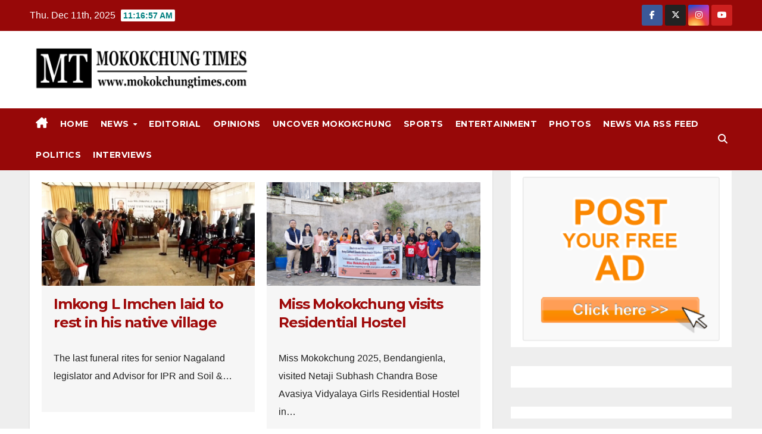

--- FILE ---
content_type: text/html; charset=UTF-8
request_url: https://mokokchungtimes.com/photos/
body_size: 34434
content:
<!DOCTYPE html>
<html dir="ltr" lang="en-US" prefix="og: https://ogp.me/ns#" itemscope itemtype="https://schema.org/WebPage">
<head>
<meta charset="UTF-8">
<meta name="viewport" content="width=device-width, initial-scale=1">
<link rel="profile" href="https://gmpg.org/xfn/11">
<title>Photos » MokokchungTimes.com</title>
	<style>img:is([sizes="auto" i], [sizes^="auto," i]) { contain-intrinsic-size: 3000px 1500px }</style>
	
		<!-- All in One SEO 4.9.1.1 - aioseo.com -->
	<meta name="description" content="Imkong L Imchen laid to rest in his native village The last funeral rites for senior Nagaland legislator and Advisor for IPR and Soil &amp;... Miss Mokokchung visits Residential Hostel Miss Mokokchung 2025, Bendangienla, visited Netaji Subhash Chandra Bose Avasiya Vidyalaya Girls Residential Hostel in... Women Entrepreneurs Mokokchung organizes one-day Craft Bazaar Women Entrepreneurs Mokokchung" />
	<meta name="robots" content="max-image-preview:large" />
	<link rel="canonical" href="https://mokokchungtimes.com/photos/" />
	<meta name="generator" content="All in One SEO (AIOSEO) 4.9.1.1" />
		<meta property="og:locale" content="en_US" />
		<meta property="og:site_name" content="MokokchungTimes.com » Mokokchung Times Imkong L Imchen laid to rest in his native village The last funeral rites for senior Nagaland legislator and Advisor for IPR and Soil &amp;... Miss Mokokchung visits Residential Hostel Miss Mokokchung 2025, Bendangienla, visited Netaji Subhash Chandra Bose Avasiya Vidyalaya Girls Residential Hostel in... Women Entrepreneurs Mokokchung organizes one-day Craft Bazaar Women Entrepreneurs Mokokchung" />
		<meta property="og:type" content="article" />
		<meta property="og:title" content="Photos » MokokchungTimes.com" />
		<meta property="og:description" content="Imkong L Imchen laid to rest in his native village The last funeral rites for senior Nagaland legislator and Advisor for IPR and Soil &amp;... Miss Mokokchung visits Residential Hostel Miss Mokokchung 2025, Bendangienla, visited Netaji Subhash Chandra Bose Avasiya Vidyalaya Girls Residential Hostel in... Women Entrepreneurs Mokokchung organizes one-day Craft Bazaar Women Entrepreneurs Mokokchung" />
		<meta property="og:url" content="https://mokokchungtimes.com/photos/" />
		<meta property="og:image" content="https://mokokchungtimes.com/wp-content/uploads/2022/03/logomt.png" />
		<meta property="og:image:secure_url" content="https://mokokchungtimes.com/wp-content/uploads/2022/03/logomt.png" />
		<meta property="article:published_time" content="2022-02-14T07:51:42+00:00" />
		<meta property="article:modified_time" content="2022-02-14T07:54:19+00:00" />
		<meta property="article:publisher" content="https://m.facebook.com/Mokokchung-Times-105487925372890/?fref=tag" />
		<meta name="twitter:card" content="summary" />
		<meta name="twitter:site" content="@Mkg_Times" />
		<meta name="twitter:title" content="Photos » MokokchungTimes.com" />
		<meta name="twitter:description" content="Imkong L Imchen laid to rest in his native village The last funeral rites for senior Nagaland legislator and Advisor for IPR and Soil &amp;... Miss Mokokchung visits Residential Hostel Miss Mokokchung 2025, Bendangienla, visited Netaji Subhash Chandra Bose Avasiya Vidyalaya Girls Residential Hostel in... Women Entrepreneurs Mokokchung organizes one-day Craft Bazaar Women Entrepreneurs Mokokchung" />
		<meta name="twitter:creator" content="@Mkg_Times" />
		<meta name="twitter:image" content="https://mokokchungtimes.com/wp-content/uploads/2022/03/logomt.png" />
		<script type="application/ld+json" class="aioseo-schema">
			{"@context":"https:\/\/schema.org","@graph":[{"@type":"BreadcrumbList","@id":"https:\/\/mokokchungtimes.com\/photos\/#breadcrumblist","itemListElement":[{"@type":"ListItem","@id":"https:\/\/mokokchungtimes.com#listItem","position":1,"name":"Home","item":"https:\/\/mokokchungtimes.com","nextItem":{"@type":"ListItem","@id":"https:\/\/mokokchungtimes.com\/photos\/#listItem","name":"Photos"}},{"@type":"ListItem","@id":"https:\/\/mokokchungtimes.com\/photos\/#listItem","position":2,"name":"Photos","previousItem":{"@type":"ListItem","@id":"https:\/\/mokokchungtimes.com#listItem","name":"Home"}}]},{"@type":"Organization","@id":"https:\/\/mokokchungtimes.com\/#organization","name":"mokokchungtimes.com","description":"Mokokchung Times","url":"https:\/\/mokokchungtimes.com\/","logo":{"@type":"ImageObject","url":"https:\/\/mokokchungtimes.com\/wp-content\/uploads\/2024\/02\/Mokokchung-Times-Logo.png","@id":"https:\/\/mokokchungtimes.com\/photos\/#organizationLogo","width":1006,"height":697,"caption":"Nagaland Govt accused of diluting merit in IAS selection; associations launch poster campaign in Kohima"},"image":{"@id":"https:\/\/mokokchungtimes.com\/photos\/#organizationLogo"},"sameAs":["https:\/\/m.facebook.com\/Mokokchung-Times-105487925372890\/?fref=tag","https:\/\/twitter.com\/Mkg_Times?ref_src=twsrcgoogletwcampserptwgrauthor","https:\/\/www.instagram.com\/timesmokokchung\/?utm_medium=copy_link&hl=en"]},{"@type":"WebPage","@id":"https:\/\/mokokchungtimes.com\/photos\/#webpage","url":"https:\/\/mokokchungtimes.com\/photos\/","name":"Photos \u00bb MokokchungTimes.com","description":"Imkong L Imchen laid to rest in his native village The last funeral rites for senior Nagaland legislator and Advisor for IPR and Soil &... Miss Mokokchung visits Residential Hostel Miss Mokokchung 2025, Bendangienla, visited Netaji Subhash Chandra Bose Avasiya Vidyalaya Girls Residential Hostel in... Women Entrepreneurs Mokokchung organizes one-day Craft Bazaar Women Entrepreneurs Mokokchung","inLanguage":"en-US","isPartOf":{"@id":"https:\/\/mokokchungtimes.com\/#website"},"breadcrumb":{"@id":"https:\/\/mokokchungtimes.com\/photos\/#breadcrumblist"},"datePublished":"2022-02-14T07:51:42+05:30","dateModified":"2022-02-14T07:54:19+05:30"},{"@type":"WebSite","@id":"https:\/\/mokokchungtimes.com\/#website","url":"https:\/\/mokokchungtimes.com\/","name":"MokokchungTimes.com","description":"Mokokchung Times","inLanguage":"en-US","publisher":{"@id":"https:\/\/mokokchungtimes.com\/#organization"}}]}
		</script>
		<!-- All in One SEO -->

<link rel='dns-prefetch' href='//static.addtoany.com' />
<link rel='dns-prefetch' href='//fonts.googleapis.com' />
		<!-- This site uses the Google Analytics by MonsterInsights plugin v9.10.0 - Using Analytics tracking - https://www.monsterinsights.com/ -->
							<script src="//www.googletagmanager.com/gtag/js?id=G-DVRCM1D6BV"  data-cfasync="false" data-wpfc-render="false" async></script>
			<script data-cfasync="false" data-wpfc-render="false">
				var mi_version = '9.10.0';
				var mi_track_user = true;
				var mi_no_track_reason = '';
								var MonsterInsightsDefaultLocations = {"page_location":"https:\/\/mokokchungtimes.com\/photos\/"};
								if ( typeof MonsterInsightsPrivacyGuardFilter === 'function' ) {
					var MonsterInsightsLocations = (typeof MonsterInsightsExcludeQuery === 'object') ? MonsterInsightsPrivacyGuardFilter( MonsterInsightsExcludeQuery ) : MonsterInsightsPrivacyGuardFilter( MonsterInsightsDefaultLocations );
				} else {
					var MonsterInsightsLocations = (typeof MonsterInsightsExcludeQuery === 'object') ? MonsterInsightsExcludeQuery : MonsterInsightsDefaultLocations;
				}

								var disableStrs = [
										'ga-disable-G-DVRCM1D6BV',
									];

				/* Function to detect opted out users */
				function __gtagTrackerIsOptedOut() {
					for (var index = 0; index < disableStrs.length; index++) {
						if (document.cookie.indexOf(disableStrs[index] + '=true') > -1) {
							return true;
						}
					}

					return false;
				}

				/* Disable tracking if the opt-out cookie exists. */
				if (__gtagTrackerIsOptedOut()) {
					for (var index = 0; index < disableStrs.length; index++) {
						window[disableStrs[index]] = true;
					}
				}

				/* Opt-out function */
				function __gtagTrackerOptout() {
					for (var index = 0; index < disableStrs.length; index++) {
						document.cookie = disableStrs[index] + '=true; expires=Thu, 31 Dec 2099 23:59:59 UTC; path=/';
						window[disableStrs[index]] = true;
					}
				}

				if ('undefined' === typeof gaOptout) {
					function gaOptout() {
						__gtagTrackerOptout();
					}
				}
								window.dataLayer = window.dataLayer || [];

				window.MonsterInsightsDualTracker = {
					helpers: {},
					trackers: {},
				};
				if (mi_track_user) {
					function __gtagDataLayer() {
						dataLayer.push(arguments);
					}

					function __gtagTracker(type, name, parameters) {
						if (!parameters) {
							parameters = {};
						}

						if (parameters.send_to) {
							__gtagDataLayer.apply(null, arguments);
							return;
						}

						if (type === 'event') {
														parameters.send_to = monsterinsights_frontend.v4_id;
							var hookName = name;
							if (typeof parameters['event_category'] !== 'undefined') {
								hookName = parameters['event_category'] + ':' + name;
							}

							if (typeof MonsterInsightsDualTracker.trackers[hookName] !== 'undefined') {
								MonsterInsightsDualTracker.trackers[hookName](parameters);
							} else {
								__gtagDataLayer('event', name, parameters);
							}
							
						} else {
							__gtagDataLayer.apply(null, arguments);
						}
					}

					__gtagTracker('js', new Date());
					__gtagTracker('set', {
						'developer_id.dZGIzZG': true,
											});
					if ( MonsterInsightsLocations.page_location ) {
						__gtagTracker('set', MonsterInsightsLocations);
					}
										__gtagTracker('config', 'G-DVRCM1D6BV', {"forceSSL":"true","link_attribution":"true"} );
										window.gtag = __gtagTracker;										(function () {
						/* https://developers.google.com/analytics/devguides/collection/analyticsjs/ */
						/* ga and __gaTracker compatibility shim. */
						var noopfn = function () {
							return null;
						};
						var newtracker = function () {
							return new Tracker();
						};
						var Tracker = function () {
							return null;
						};
						var p = Tracker.prototype;
						p.get = noopfn;
						p.set = noopfn;
						p.send = function () {
							var args = Array.prototype.slice.call(arguments);
							args.unshift('send');
							__gaTracker.apply(null, args);
						};
						var __gaTracker = function () {
							var len = arguments.length;
							if (len === 0) {
								return;
							}
							var f = arguments[len - 1];
							if (typeof f !== 'object' || f === null || typeof f.hitCallback !== 'function') {
								if ('send' === arguments[0]) {
									var hitConverted, hitObject = false, action;
									if ('event' === arguments[1]) {
										if ('undefined' !== typeof arguments[3]) {
											hitObject = {
												'eventAction': arguments[3],
												'eventCategory': arguments[2],
												'eventLabel': arguments[4],
												'value': arguments[5] ? arguments[5] : 1,
											}
										}
									}
									if ('pageview' === arguments[1]) {
										if ('undefined' !== typeof arguments[2]) {
											hitObject = {
												'eventAction': 'page_view',
												'page_path': arguments[2],
											}
										}
									}
									if (typeof arguments[2] === 'object') {
										hitObject = arguments[2];
									}
									if (typeof arguments[5] === 'object') {
										Object.assign(hitObject, arguments[5]);
									}
									if ('undefined' !== typeof arguments[1].hitType) {
										hitObject = arguments[1];
										if ('pageview' === hitObject.hitType) {
											hitObject.eventAction = 'page_view';
										}
									}
									if (hitObject) {
										action = 'timing' === arguments[1].hitType ? 'timing_complete' : hitObject.eventAction;
										hitConverted = mapArgs(hitObject);
										__gtagTracker('event', action, hitConverted);
									}
								}
								return;
							}

							function mapArgs(args) {
								var arg, hit = {};
								var gaMap = {
									'eventCategory': 'event_category',
									'eventAction': 'event_action',
									'eventLabel': 'event_label',
									'eventValue': 'event_value',
									'nonInteraction': 'non_interaction',
									'timingCategory': 'event_category',
									'timingVar': 'name',
									'timingValue': 'value',
									'timingLabel': 'event_label',
									'page': 'page_path',
									'location': 'page_location',
									'title': 'page_title',
									'referrer' : 'page_referrer',
								};
								for (arg in args) {
																		if (!(!args.hasOwnProperty(arg) || !gaMap.hasOwnProperty(arg))) {
										hit[gaMap[arg]] = args[arg];
									} else {
										hit[arg] = args[arg];
									}
								}
								return hit;
							}

							try {
								f.hitCallback();
							} catch (ex) {
							}
						};
						__gaTracker.create = newtracker;
						__gaTracker.getByName = newtracker;
						__gaTracker.getAll = function () {
							return [];
						};
						__gaTracker.remove = noopfn;
						__gaTracker.loaded = true;
						window['__gaTracker'] = __gaTracker;
					})();
									} else {
										console.log("");
					(function () {
						function __gtagTracker() {
							return null;
						}

						window['__gtagTracker'] = __gtagTracker;
						window['gtag'] = __gtagTracker;
					})();
									}
			</script>
							<!-- / Google Analytics by MonsterInsights -->
		<script>
window._wpemojiSettings = {"baseUrl":"https:\/\/s.w.org\/images\/core\/emoji\/15.0.3\/72x72\/","ext":".png","svgUrl":"https:\/\/s.w.org\/images\/core\/emoji\/15.0.3\/svg\/","svgExt":".svg","source":{"wpemoji":"https:\/\/mokokchungtimes.com\/wp-includes\/js\/wp-emoji.js?ver=6.7.1","twemoji":"https:\/\/mokokchungtimes.com\/wp-includes\/js\/twemoji.js?ver=6.7.1"}};
/**
 * @output wp-includes/js/wp-emoji-loader.js
 */

/**
 * Emoji Settings as exported in PHP via _print_emoji_detection_script().
 * @typedef WPEmojiSettings
 * @type {object}
 * @property {?object} source
 * @property {?string} source.concatemoji
 * @property {?string} source.twemoji
 * @property {?string} source.wpemoji
 * @property {?boolean} DOMReady
 * @property {?Function} readyCallback
 */

/**
 * Support tests.
 * @typedef SupportTests
 * @type {object}
 * @property {?boolean} flag
 * @property {?boolean} emoji
 */

/**
 * IIFE to detect emoji support and load Twemoji if needed.
 *
 * @param {Window} window
 * @param {Document} document
 * @param {WPEmojiSettings} settings
 */
( function wpEmojiLoader( window, document, settings ) {
	if ( typeof Promise === 'undefined' ) {
		return;
	}

	var sessionStorageKey = 'wpEmojiSettingsSupports';
	var tests = [ 'flag', 'emoji' ];

	/**
	 * Checks whether the browser supports offloading to a Worker.
	 *
	 * @since 6.3.0
	 *
	 * @private
	 *
	 * @returns {boolean}
	 */
	function supportsWorkerOffloading() {
		return (
			typeof Worker !== 'undefined' &&
			typeof OffscreenCanvas !== 'undefined' &&
			typeof URL !== 'undefined' &&
			URL.createObjectURL &&
			typeof Blob !== 'undefined'
		);
	}

	/**
	 * @typedef SessionSupportTests
	 * @type {object}
	 * @property {number} timestamp
	 * @property {SupportTests} supportTests
	 */

	/**
	 * Get support tests from session.
	 *
	 * @since 6.3.0
	 *
	 * @private
	 *
	 * @returns {?SupportTests} Support tests, or null if not set or older than 1 week.
	 */
	function getSessionSupportTests() {
		try {
			/** @type {SessionSupportTests} */
			var item = JSON.parse(
				sessionStorage.getItem( sessionStorageKey )
			);
			if (
				typeof item === 'object' &&
				typeof item.timestamp === 'number' &&
				new Date().valueOf() < item.timestamp + 604800 && // Note: Number is a week in seconds.
				typeof item.supportTests === 'object'
			) {
				return item.supportTests;
			}
		} catch ( e ) {}
		return null;
	}

	/**
	 * Persist the supports in session storage.
	 *
	 * @since 6.3.0
	 *
	 * @private
	 *
	 * @param {SupportTests} supportTests Support tests.
	 */
	function setSessionSupportTests( supportTests ) {
		try {
			/** @type {SessionSupportTests} */
			var item = {
				supportTests: supportTests,
				timestamp: new Date().valueOf()
			};

			sessionStorage.setItem(
				sessionStorageKey,
				JSON.stringify( item )
			);
		} catch ( e ) {}
	}

	/**
	 * Checks if two sets of Emoji characters render the same visually.
	 *
	 * This function may be serialized to run in a Worker. Therefore, it cannot refer to variables from the containing
	 * scope. Everything must be passed by parameters.
	 *
	 * @since 4.9.0
	 *
	 * @private
	 *
	 * @param {CanvasRenderingContext2D} context 2D Context.
	 * @param {string} set1 Set of Emoji to test.
	 * @param {string} set2 Set of Emoji to test.
	 *
	 * @return {boolean} True if the two sets render the same.
	 */
	function emojiSetsRenderIdentically( context, set1, set2 ) {
		// Cleanup from previous test.
		context.clearRect( 0, 0, context.canvas.width, context.canvas.height );
		context.fillText( set1, 0, 0 );
		var rendered1 = new Uint32Array(
			context.getImageData(
				0,
				0,
				context.canvas.width,
				context.canvas.height
			).data
		);

		// Cleanup from previous test.
		context.clearRect( 0, 0, context.canvas.width, context.canvas.height );
		context.fillText( set2, 0, 0 );
		var rendered2 = new Uint32Array(
			context.getImageData(
				0,
				0,
				context.canvas.width,
				context.canvas.height
			).data
		);

		return rendered1.every( function ( rendered2Data, index ) {
			return rendered2Data === rendered2[ index ];
		} );
	}

	/**
	 * Determines if the browser properly renders Emoji that Twemoji can supplement.
	 *
	 * This function may be serialized to run in a Worker. Therefore, it cannot refer to variables from the containing
	 * scope. Everything must be passed by parameters.
	 *
	 * @since 4.2.0
	 *
	 * @private
	 *
	 * @param {CanvasRenderingContext2D} context 2D Context.
	 * @param {string} type Whether to test for support of "flag" or "emoji".
	 * @param {Function} emojiSetsRenderIdentically Reference to emojiSetsRenderIdentically function, needed due to minification.
	 *
	 * @return {boolean} True if the browser can render emoji, false if it cannot.
	 */
	function browserSupportsEmoji( context, type, emojiSetsRenderIdentically ) {
		var isIdentical;

		switch ( type ) {
			case 'flag':
				/*
				 * Test for Transgender flag compatibility. Added in Unicode 13.
				 *
				 * To test for support, we try to render it, and compare the rendering to how it would look if
				 * the browser doesn't render it correctly (white flag emoji + transgender symbol).
				 */
				isIdentical = emojiSetsRenderIdentically(
					context,
					'\uD83C\uDFF3\uFE0F\u200D\u26A7\uFE0F', // as a zero-width joiner sequence
					'\uD83C\uDFF3\uFE0F\u200B\u26A7\uFE0F' // separated by a zero-width space
				);

				if ( isIdentical ) {
					return false;
				}

				/*
				 * Test for UN flag compatibility. This is the least supported of the letter locale flags,
				 * so gives us an easy test for full support.
				 *
				 * To test for support, we try to render it, and compare the rendering to how it would look if
				 * the browser doesn't render it correctly ([U] + [N]).
				 */
				isIdentical = emojiSetsRenderIdentically(
					context,
					'\uD83C\uDDFA\uD83C\uDDF3', // as the sequence of two code points
					'\uD83C\uDDFA\u200B\uD83C\uDDF3' // as the two code points separated by a zero-width space
				);

				if ( isIdentical ) {
					return false;
				}

				/*
				 * Test for English flag compatibility. England is a country in the United Kingdom, it
				 * does not have a two letter locale code but rather a five letter sub-division code.
				 *
				 * To test for support, we try to render it, and compare the rendering to how it would look if
				 * the browser doesn't render it correctly (black flag emoji + [G] + [B] + [E] + [N] + [G]).
				 */
				isIdentical = emojiSetsRenderIdentically(
					context,
					// as the flag sequence
					'\uD83C\uDFF4\uDB40\uDC67\uDB40\uDC62\uDB40\uDC65\uDB40\uDC6E\uDB40\uDC67\uDB40\uDC7F',
					// with each code point separated by a zero-width space
					'\uD83C\uDFF4\u200B\uDB40\uDC67\u200B\uDB40\uDC62\u200B\uDB40\uDC65\u200B\uDB40\uDC6E\u200B\uDB40\uDC67\u200B\uDB40\uDC7F'
				);

				return ! isIdentical;
			case 'emoji':
				/*
				 * Four and twenty blackbirds baked in a pie.
				 *
				 * To test for Emoji 15.0 support, try to render a new emoji: Blackbird.
				 *
				 * The Blackbird is a ZWJ sequence combining 🐦 Bird and ⬛ large black square.,
				 *
				 * 0x1F426 (\uD83D\uDC26) == Bird
				 * 0x200D == Zero-Width Joiner (ZWJ) that links the code points for the new emoji or
				 * 0x200B == Zero-Width Space (ZWS) that is rendered for clients not supporting the new emoji.
				 * 0x2B1B == Large Black Square
				 *
				 * When updating this test for future Emoji releases, ensure that individual emoji that make up the
				 * sequence come from older emoji standards.
				 */
				isIdentical = emojiSetsRenderIdentically(
					context,
					'\uD83D\uDC26\u200D\u2B1B', // as the zero-width joiner sequence
					'\uD83D\uDC26\u200B\u2B1B' // separated by a zero-width space
				);

				return ! isIdentical;
		}

		return false;
	}

	/**
	 * Checks emoji support tests.
	 *
	 * This function may be serialized to run in a Worker. Therefore, it cannot refer to variables from the containing
	 * scope. Everything must be passed by parameters.
	 *
	 * @since 6.3.0
	 *
	 * @private
	 *
	 * @param {string[]} tests Tests.
	 * @param {Function} browserSupportsEmoji Reference to browserSupportsEmoji function, needed due to minification.
	 * @param {Function} emojiSetsRenderIdentically Reference to emojiSetsRenderIdentically function, needed due to minification.
	 *
	 * @return {SupportTests} Support tests.
	 */
	function testEmojiSupports( tests, browserSupportsEmoji, emojiSetsRenderIdentically ) {
		var canvas;
		if (
			typeof WorkerGlobalScope !== 'undefined' &&
			self instanceof WorkerGlobalScope
		) {
			canvas = new OffscreenCanvas( 300, 150 ); // Dimensions are default for HTMLCanvasElement.
		} else {
			canvas = document.createElement( 'canvas' );
		}

		var context = canvas.getContext( '2d', { willReadFrequently: true } );

		/*
		 * Chrome on OS X added native emoji rendering in M41. Unfortunately,
		 * it doesn't work when the font is bolder than 500 weight. So, we
		 * check for bold rendering support to avoid invisible emoji in Chrome.
		 */
		context.textBaseline = 'top';
		context.font = '600 32px Arial';

		var supports = {};
		tests.forEach( function ( test ) {
			supports[ test ] = browserSupportsEmoji( context, test, emojiSetsRenderIdentically );
		} );
		return supports;
	}

	/**
	 * Adds a script to the head of the document.
	 *
	 * @ignore
	 *
	 * @since 4.2.0
	 *
	 * @param {string} src The url where the script is located.
	 *
	 * @return {void}
	 */
	function addScript( src ) {
		var script = document.createElement( 'script' );
		script.src = src;
		script.defer = true;
		document.head.appendChild( script );
	}

	settings.supports = {
		everything: true,
		everythingExceptFlag: true
	};

	// Create a promise for DOMContentLoaded since the worker logic may finish after the event has fired.
	var domReadyPromise = new Promise( function ( resolve ) {
		document.addEventListener( 'DOMContentLoaded', resolve, {
			once: true
		} );
	} );

	// Obtain the emoji support from the browser, asynchronously when possible.
	new Promise( function ( resolve ) {
		var supportTests = getSessionSupportTests();
		if ( supportTests ) {
			resolve( supportTests );
			return;
		}

		if ( supportsWorkerOffloading() ) {
			try {
				// Note that the functions are being passed as arguments due to minification.
				var workerScript =
					'postMessage(' +
					testEmojiSupports.toString() +
					'(' +
					[
						JSON.stringify( tests ),
						browserSupportsEmoji.toString(),
						emojiSetsRenderIdentically.toString()
					].join( ',' ) +
					'));';
				var blob = new Blob( [ workerScript ], {
					type: 'text/javascript'
				} );
				var worker = new Worker( URL.createObjectURL( blob ), { name: 'wpTestEmojiSupports' } );
				worker.onmessage = function ( event ) {
					supportTests = event.data;
					setSessionSupportTests( supportTests );
					worker.terminate();
					resolve( supportTests );
				};
				return;
			} catch ( e ) {}
		}

		supportTests = testEmojiSupports( tests, browserSupportsEmoji, emojiSetsRenderIdentically );
		setSessionSupportTests( supportTests );
		resolve( supportTests );
	} )
		// Once the browser emoji support has been obtained from the session, finalize the settings.
		.then( function ( supportTests ) {
			/*
			 * Tests the browser support for flag emojis and other emojis, and adjusts the
			 * support settings accordingly.
			 */
			for ( var test in supportTests ) {
				settings.supports[ test ] = supportTests[ test ];

				settings.supports.everything =
					settings.supports.everything && settings.supports[ test ];

				if ( 'flag' !== test ) {
					settings.supports.everythingExceptFlag =
						settings.supports.everythingExceptFlag &&
						settings.supports[ test ];
				}
			}

			settings.supports.everythingExceptFlag =
				settings.supports.everythingExceptFlag &&
				! settings.supports.flag;

			// Sets DOMReady to false and assigns a ready function to settings.
			settings.DOMReady = false;
			settings.readyCallback = function () {
				settings.DOMReady = true;
			};
		} )
		.then( function () {
			return domReadyPromise;
		} )
		.then( function () {
			// When the browser can not render everything we need to load a polyfill.
			if ( ! settings.supports.everything ) {
				settings.readyCallback();

				var src = settings.source || {};

				if ( src.concatemoji ) {
					addScript( src.concatemoji );
				} else if ( src.wpemoji && src.twemoji ) {
					addScript( src.twemoji );
					addScript( src.wpemoji );
				}
			}
		} );
} )( window, document, window._wpemojiSettings );
</script>
<!-- mokokchungtimes.com is managing ads with Advanced Ads 2.0.14 – https://wpadvancedads.com/ --><script id="mokok-ready">
			/**
 * Wait for the page to be ready before firing JS.
 *
 * @param {function} callback - A callable function to be executed.
 * @param {string} [requestedState=complete] - document.readyState to wait for. Defaults to 'complete', can be 'interactive'.
 */
window.advanced_ads_ready = function ( callback, requestedState ) {
	requestedState = requestedState || 'complete';
	var checkState = function ( state ) {
		return requestedState === 'interactive' ? state !== 'loading' : state === 'complete';
	};

	// If we have reached the correct state, fire the callback.
	if ( checkState( document.readyState ) ) {
		callback();
		return;
	}
	// We are not yet in the correct state, attach an event handler, only fire once if the requested state is 'interactive'.
	document.addEventListener( 'readystatechange', function ( event ) {
		if ( checkState( event.target.readyState ) ) {
			callback();
		}
	}, {once: requestedState === 'interactive'} );
};

window.advanced_ads_ready_queue = window.advanced_ads_ready_queue || [];
		</script>
		
<style id='wp-emoji-styles-inline-css'>

	img.wp-smiley, img.emoji {
		display: inline !important;
		border: none !important;
		box-shadow: none !important;
		height: 1em !important;
		width: 1em !important;
		margin: 0 0.07em !important;
		vertical-align: -0.1em !important;
		background: none !important;
		padding: 0 !important;
	}
</style>
<link rel='stylesheet' id='wp-block-library-css' href='https://mokokchungtimes.com/wp-includes/css/dist/block-library/style.css?ver=6.7.1' media='all' />
<style id='wp-block-library-theme-inline-css'>
.wp-block-audio :where(figcaption){
  color:#555;
  font-size:13px;
  text-align:center;
}
.is-dark-theme .wp-block-audio :where(figcaption){
  color:#ffffffa6;
}

.wp-block-audio{
  margin:0 0 1em;
}

.wp-block-code{
  border:1px solid #ccc;
  border-radius:4px;
  font-family:Menlo,Consolas,monaco,monospace;
  padding:.8em 1em;
}

.wp-block-embed :where(figcaption){
  color:#555;
  font-size:13px;
  text-align:center;
}
.is-dark-theme .wp-block-embed :where(figcaption){
  color:#ffffffa6;
}

.wp-block-embed{
  margin:0 0 1em;
}

.blocks-gallery-caption{
  color:#555;
  font-size:13px;
  text-align:center;
}
.is-dark-theme .blocks-gallery-caption{
  color:#ffffffa6;
}

:root :where(.wp-block-image figcaption){
  color:#555;
  font-size:13px;
  text-align:center;
}
.is-dark-theme :root :where(.wp-block-image figcaption){
  color:#ffffffa6;
}

.wp-block-image{
  margin:0 0 1em;
}

.wp-block-pullquote{
  border-bottom:4px solid;
  border-top:4px solid;
  color:currentColor;
  margin-bottom:1.75em;
}
.wp-block-pullquote cite,.wp-block-pullquote footer,.wp-block-pullquote__citation{
  color:currentColor;
  font-size:.8125em;
  font-style:normal;
  text-transform:uppercase;
}

.wp-block-quote{
  border-left:.25em solid;
  margin:0 0 1.75em;
  padding-left:1em;
}
.wp-block-quote cite,.wp-block-quote footer{
  color:currentColor;
  font-size:.8125em;
  font-style:normal;
  position:relative;
}
.wp-block-quote:where(.has-text-align-right){
  border-left:none;
  border-right:.25em solid;
  padding-left:0;
  padding-right:1em;
}
.wp-block-quote:where(.has-text-align-center){
  border:none;
  padding-left:0;
}
.wp-block-quote.is-large,.wp-block-quote.is-style-large,.wp-block-quote:where(.is-style-plain){
  border:none;
}

.wp-block-search .wp-block-search__label{
  font-weight:700;
}

.wp-block-search__button{
  border:1px solid #ccc;
  padding:.375em .625em;
}

:where(.wp-block-group.has-background){
  padding:1.25em 2.375em;
}

.wp-block-separator.has-css-opacity{
  opacity:.4;
}

.wp-block-separator{
  border:none;
  border-bottom:2px solid;
  margin-left:auto;
  margin-right:auto;
}
.wp-block-separator.has-alpha-channel-opacity{
  opacity:1;
}
.wp-block-separator:not(.is-style-wide):not(.is-style-dots){
  width:100px;
}
.wp-block-separator.has-background:not(.is-style-dots){
  border-bottom:none;
  height:1px;
}
.wp-block-separator.has-background:not(.is-style-wide):not(.is-style-dots){
  height:2px;
}

.wp-block-table{
  margin:0 0 1em;
}
.wp-block-table td,.wp-block-table th{
  word-break:normal;
}
.wp-block-table :where(figcaption){
  color:#555;
  font-size:13px;
  text-align:center;
}
.is-dark-theme .wp-block-table :where(figcaption){
  color:#ffffffa6;
}

.wp-block-video :where(figcaption){
  color:#555;
  font-size:13px;
  text-align:center;
}
.is-dark-theme .wp-block-video :where(figcaption){
  color:#ffffffa6;
}

.wp-block-video{
  margin:0 0 1em;
}

:root :where(.wp-block-template-part.has-background){
  margin-bottom:0;
  margin-top:0;
  padding:1.25em 2.375em;
}
</style>
<link rel='stylesheet' id='aioseo/css/src/vue/standalone/blocks/table-of-contents/global.scss-css' href='https://mokokchungtimes.com/wp-content/plugins/all-in-one-seo-pack/dist/Lite/assets/css/table-of-contents/global.e90f6d47.css?ver=4.9.1.1' media='all' />
<link rel='stylesheet' id='wp-components-css' href='https://mokokchungtimes.com/wp-includes/css/dist/components/style.css?ver=6.7.1' media='all' />
<link rel='stylesheet' id='wp-preferences-css' href='https://mokokchungtimes.com/wp-includes/css/dist/preferences/style.css?ver=6.7.1' media='all' />
<link rel='stylesheet' id='wp-block-editor-css' href='https://mokokchungtimes.com/wp-includes/css/dist/block-editor/style.css?ver=6.7.1' media='all' />
<link rel='stylesheet' id='wp-reusable-blocks-css' href='https://mokokchungtimes.com/wp-includes/css/dist/reusable-blocks/style.css?ver=6.7.1' media='all' />
<link rel='stylesheet' id='wp-patterns-css' href='https://mokokchungtimes.com/wp-includes/css/dist/patterns/style.css?ver=6.7.1' media='all' />
<link rel='stylesheet' id='wp-editor-css' href='https://mokokchungtimes.com/wp-includes/css/dist/editor/style.css?ver=6.7.1' media='all' />
<link rel='stylesheet' id='sticky_block-css-css' href='https://mokokchungtimes.com/wp-content/plugins/sticky-block/dist/blocks.style.build.css' media='all' />
<style id='classic-theme-styles-inline-css'>
/**
 * These rules are needed for backwards compatibility.
 * They should match the button element rules in the base theme.json file.
 */
.wp-block-button__link {
	color: #ffffff;
	background-color: #32373c;
	border-radius: 9999px; /* 100% causes an oval, but any explicit but really high value retains the pill shape. */

	/* This needs a low specificity so it won't override the rules from the button element if defined in theme.json. */
	box-shadow: none;
	text-decoration: none;

	/* The extra 2px are added to size solids the same as the outline versions.*/
	padding: calc(0.667em + 2px) calc(1.333em + 2px);

	font-size: 1.125em;
}

.wp-block-file__button {
	background: #32373c;
	color: #ffffff;
	text-decoration: none;
}

</style>
<style id='global-styles-inline-css'>
:root{--wp--preset--aspect-ratio--square: 1;--wp--preset--aspect-ratio--4-3: 4/3;--wp--preset--aspect-ratio--3-4: 3/4;--wp--preset--aspect-ratio--3-2: 3/2;--wp--preset--aspect-ratio--2-3: 2/3;--wp--preset--aspect-ratio--16-9: 16/9;--wp--preset--aspect-ratio--9-16: 9/16;--wp--preset--color--black: #000000;--wp--preset--color--cyan-bluish-gray: #abb8c3;--wp--preset--color--white: #ffffff;--wp--preset--color--pale-pink: #f78da7;--wp--preset--color--vivid-red: #cf2e2e;--wp--preset--color--luminous-vivid-orange: #ff6900;--wp--preset--color--luminous-vivid-amber: #fcb900;--wp--preset--color--light-green-cyan: #7bdcb5;--wp--preset--color--vivid-green-cyan: #00d084;--wp--preset--color--pale-cyan-blue: #8ed1fc;--wp--preset--color--vivid-cyan-blue: #0693e3;--wp--preset--color--vivid-purple: #9b51e0;--wp--preset--gradient--vivid-cyan-blue-to-vivid-purple: linear-gradient(135deg,rgba(6,147,227,1) 0%,rgb(155,81,224) 100%);--wp--preset--gradient--light-green-cyan-to-vivid-green-cyan: linear-gradient(135deg,rgb(122,220,180) 0%,rgb(0,208,130) 100%);--wp--preset--gradient--luminous-vivid-amber-to-luminous-vivid-orange: linear-gradient(135deg,rgba(252,185,0,1) 0%,rgba(255,105,0,1) 100%);--wp--preset--gradient--luminous-vivid-orange-to-vivid-red: linear-gradient(135deg,rgba(255,105,0,1) 0%,rgb(207,46,46) 100%);--wp--preset--gradient--very-light-gray-to-cyan-bluish-gray: linear-gradient(135deg,rgb(238,238,238) 0%,rgb(169,184,195) 100%);--wp--preset--gradient--cool-to-warm-spectrum: linear-gradient(135deg,rgb(74,234,220) 0%,rgb(151,120,209) 20%,rgb(207,42,186) 40%,rgb(238,44,130) 60%,rgb(251,105,98) 80%,rgb(254,248,76) 100%);--wp--preset--gradient--blush-light-purple: linear-gradient(135deg,rgb(255,206,236) 0%,rgb(152,150,240) 100%);--wp--preset--gradient--blush-bordeaux: linear-gradient(135deg,rgb(254,205,165) 0%,rgb(254,45,45) 50%,rgb(107,0,62) 100%);--wp--preset--gradient--luminous-dusk: linear-gradient(135deg,rgb(255,203,112) 0%,rgb(199,81,192) 50%,rgb(65,88,208) 100%);--wp--preset--gradient--pale-ocean: linear-gradient(135deg,rgb(255,245,203) 0%,rgb(182,227,212) 50%,rgb(51,167,181) 100%);--wp--preset--gradient--electric-grass: linear-gradient(135deg,rgb(202,248,128) 0%,rgb(113,206,126) 100%);--wp--preset--gradient--midnight: linear-gradient(135deg,rgb(2,3,129) 0%,rgb(40,116,252) 100%);--wp--preset--font-size--small: 13px;--wp--preset--font-size--medium: 20px;--wp--preset--font-size--large: 36px;--wp--preset--font-size--x-large: 42px;--wp--preset--spacing--20: 0.44rem;--wp--preset--spacing--30: 0.67rem;--wp--preset--spacing--40: 1rem;--wp--preset--spacing--50: 1.5rem;--wp--preset--spacing--60: 2.25rem;--wp--preset--spacing--70: 3.38rem;--wp--preset--spacing--80: 5.06rem;--wp--preset--shadow--natural: 6px 6px 9px rgba(0, 0, 0, 0.2);--wp--preset--shadow--deep: 12px 12px 50px rgba(0, 0, 0, 0.4);--wp--preset--shadow--sharp: 6px 6px 0px rgba(0, 0, 0, 0.2);--wp--preset--shadow--outlined: 6px 6px 0px -3px rgba(255, 255, 255, 1), 6px 6px rgba(0, 0, 0, 1);--wp--preset--shadow--crisp: 6px 6px 0px rgba(0, 0, 0, 1);}:root :where(.is-layout-flow) > :first-child{margin-block-start: 0;}:root :where(.is-layout-flow) > :last-child{margin-block-end: 0;}:root :where(.is-layout-flow) > *{margin-block-start: 24px;margin-block-end: 0;}:root :where(.is-layout-constrained) > :first-child{margin-block-start: 0;}:root :where(.is-layout-constrained) > :last-child{margin-block-end: 0;}:root :where(.is-layout-constrained) > *{margin-block-start: 24px;margin-block-end: 0;}:root :where(.is-layout-flex){gap: 24px;}:root :where(.is-layout-grid){gap: 24px;}body .is-layout-flex{display: flex;}.is-layout-flex{flex-wrap: wrap;align-items: center;}.is-layout-flex > :is(*, div){margin: 0;}body .is-layout-grid{display: grid;}.is-layout-grid > :is(*, div){margin: 0;}.has-black-color{color: var(--wp--preset--color--black) !important;}.has-cyan-bluish-gray-color{color: var(--wp--preset--color--cyan-bluish-gray) !important;}.has-white-color{color: var(--wp--preset--color--white) !important;}.has-pale-pink-color{color: var(--wp--preset--color--pale-pink) !important;}.has-vivid-red-color{color: var(--wp--preset--color--vivid-red) !important;}.has-luminous-vivid-orange-color{color: var(--wp--preset--color--luminous-vivid-orange) !important;}.has-luminous-vivid-amber-color{color: var(--wp--preset--color--luminous-vivid-amber) !important;}.has-light-green-cyan-color{color: var(--wp--preset--color--light-green-cyan) !important;}.has-vivid-green-cyan-color{color: var(--wp--preset--color--vivid-green-cyan) !important;}.has-pale-cyan-blue-color{color: var(--wp--preset--color--pale-cyan-blue) !important;}.has-vivid-cyan-blue-color{color: var(--wp--preset--color--vivid-cyan-blue) !important;}.has-vivid-purple-color{color: var(--wp--preset--color--vivid-purple) !important;}.has-black-background-color{background-color: var(--wp--preset--color--black) !important;}.has-cyan-bluish-gray-background-color{background-color: var(--wp--preset--color--cyan-bluish-gray) !important;}.has-white-background-color{background-color: var(--wp--preset--color--white) !important;}.has-pale-pink-background-color{background-color: var(--wp--preset--color--pale-pink) !important;}.has-vivid-red-background-color{background-color: var(--wp--preset--color--vivid-red) !important;}.has-luminous-vivid-orange-background-color{background-color: var(--wp--preset--color--luminous-vivid-orange) !important;}.has-luminous-vivid-amber-background-color{background-color: var(--wp--preset--color--luminous-vivid-amber) !important;}.has-light-green-cyan-background-color{background-color: var(--wp--preset--color--light-green-cyan) !important;}.has-vivid-green-cyan-background-color{background-color: var(--wp--preset--color--vivid-green-cyan) !important;}.has-pale-cyan-blue-background-color{background-color: var(--wp--preset--color--pale-cyan-blue) !important;}.has-vivid-cyan-blue-background-color{background-color: var(--wp--preset--color--vivid-cyan-blue) !important;}.has-vivid-purple-background-color{background-color: var(--wp--preset--color--vivid-purple) !important;}.has-black-border-color{border-color: var(--wp--preset--color--black) !important;}.has-cyan-bluish-gray-border-color{border-color: var(--wp--preset--color--cyan-bluish-gray) !important;}.has-white-border-color{border-color: var(--wp--preset--color--white) !important;}.has-pale-pink-border-color{border-color: var(--wp--preset--color--pale-pink) !important;}.has-vivid-red-border-color{border-color: var(--wp--preset--color--vivid-red) !important;}.has-luminous-vivid-orange-border-color{border-color: var(--wp--preset--color--luminous-vivid-orange) !important;}.has-luminous-vivid-amber-border-color{border-color: var(--wp--preset--color--luminous-vivid-amber) !important;}.has-light-green-cyan-border-color{border-color: var(--wp--preset--color--light-green-cyan) !important;}.has-vivid-green-cyan-border-color{border-color: var(--wp--preset--color--vivid-green-cyan) !important;}.has-pale-cyan-blue-border-color{border-color: var(--wp--preset--color--pale-cyan-blue) !important;}.has-vivid-cyan-blue-border-color{border-color: var(--wp--preset--color--vivid-cyan-blue) !important;}.has-vivid-purple-border-color{border-color: var(--wp--preset--color--vivid-purple) !important;}.has-vivid-cyan-blue-to-vivid-purple-gradient-background{background: var(--wp--preset--gradient--vivid-cyan-blue-to-vivid-purple) !important;}.has-light-green-cyan-to-vivid-green-cyan-gradient-background{background: var(--wp--preset--gradient--light-green-cyan-to-vivid-green-cyan) !important;}.has-luminous-vivid-amber-to-luminous-vivid-orange-gradient-background{background: var(--wp--preset--gradient--luminous-vivid-amber-to-luminous-vivid-orange) !important;}.has-luminous-vivid-orange-to-vivid-red-gradient-background{background: var(--wp--preset--gradient--luminous-vivid-orange-to-vivid-red) !important;}.has-very-light-gray-to-cyan-bluish-gray-gradient-background{background: var(--wp--preset--gradient--very-light-gray-to-cyan-bluish-gray) !important;}.has-cool-to-warm-spectrum-gradient-background{background: var(--wp--preset--gradient--cool-to-warm-spectrum) !important;}.has-blush-light-purple-gradient-background{background: var(--wp--preset--gradient--blush-light-purple) !important;}.has-blush-bordeaux-gradient-background{background: var(--wp--preset--gradient--blush-bordeaux) !important;}.has-luminous-dusk-gradient-background{background: var(--wp--preset--gradient--luminous-dusk) !important;}.has-pale-ocean-gradient-background{background: var(--wp--preset--gradient--pale-ocean) !important;}.has-electric-grass-gradient-background{background: var(--wp--preset--gradient--electric-grass) !important;}.has-midnight-gradient-background{background: var(--wp--preset--gradient--midnight) !important;}.has-small-font-size{font-size: var(--wp--preset--font-size--small) !important;}.has-medium-font-size{font-size: var(--wp--preset--font-size--medium) !important;}.has-large-font-size{font-size: var(--wp--preset--font-size--large) !important;}.has-x-large-font-size{font-size: var(--wp--preset--font-size--x-large) !important;}
:root :where(.wp-block-pullquote){font-size: 1.5em;line-height: 1.6;}
</style>
<link rel='stylesheet' id='contact-form-7-css' href='https://mokokchungtimes.com/wp-content/plugins/contact-form-7/includes/css/styles.css?ver=6.1.4' media='all' />
<link rel='stylesheet' id='crp-style-rounded-thumbs-css' href='https://mokokchungtimes.com/wp-content/plugins/contextual-related-posts/css/rounded-thumbs.min.css?ver=4.1.0' media='all' />
<style id='crp-style-rounded-thumbs-inline-css'>

			.crp_related.crp-rounded-thumbs a {
				width: 150px;
                height: 150px;
				text-decoration: none;
			}
			.crp_related.crp-rounded-thumbs img {
				max-width: 150px;
				margin: auto;
			}
			.crp_related.crp-rounded-thumbs .crp_title {
				width: 100%;
			}
			
</style>
<link rel='stylesheet' id='extendify-utility-styles-css' href='https://mokokchungtimes.com/wp-content/plugins/extendify/public/build/utility-minimum.css?ver=6.7.1' media='all' />
<link rel='stylesheet' id='uag-style-2620-css' href='https://mokokchungtimes.com/wp-content/uploads/uag-plugin/assets/3000/uag-css-2620.css?ver=1765450143' media='all' />
<link rel='stylesheet' id='wpmagazine-modules-lite-google-fonts-css' href='https://fonts.googleapis.com/css?family=Roboto%3A400%2C100%2C300%2C400%2C500%2C700%2C900%7CYanone+Kaffeesatz%3A200%2C300%2C400%2C500%2C600%2C700%7COpen+Sans%3A300%2C400%2C600%2C700%2C800%7CRoboto+Slab%3A100%2C200%2C300%2C400%2C500%2C600%2C700%2C800%2C900%7CPoppins%3A100%2C200%2C300%2C400%2C500%2C600%2C700%2C800%2C900&#038;subset=latin%2Clatin-ext' media='all' />
<link rel='stylesheet' id='fontawesome-css' href='https://mokokchungtimes.com/wp-content/plugins/wp-magazine-modules-lite/includes/assets/library/fontawesome/css/all.min.css?ver=5.12.1' media='all' />
<link rel='stylesheet' id='wpmagazine-modules-lite-frontend-css' href='https://mokokchungtimes.com/wp-content/plugins/wp-magazine-modules-lite/includes/assets/css/build.css?ver=1.1.3' media='all' />
<link rel='stylesheet' id='slick-slider-css' href='https://mokokchungtimes.com/wp-content/plugins/wp-magazine-modules-lite/includes/assets/library/slick-slider/css/slick.css?ver=1.8.0' media='all' />
<link rel='stylesheet' id='slick-slider-theme-css' href='https://mokokchungtimes.com/wp-content/plugins/wp-magazine-modules-lite/includes/assets/library/slick-slider/css/slick-theme.css?ver=1.8.0' media='all' />
<link rel='stylesheet' id='newsup-fonts-css' href='//fonts.googleapis.com/css?family=Montserrat%3A400%2C500%2C700%2C800%7CWork%2BSans%3A300%2C400%2C500%2C600%2C700%2C800%2C900%26display%3Dswap&#038;subset=latin%2Clatin-ext' media='all' />
<link rel='stylesheet' id='bootstrap-css' href='https://mokokchungtimes.com/wp-content/themes/newsup/css/bootstrap.css?ver=6.7.1' media='all' />
<link rel='stylesheet' id='newsup-style-css' href='https://mokokchungtimes.com/wp-content/themes/newspaperex/style.css?ver=2.3' media='all' />
<link rel='stylesheet' id='font-awesome-5-all-css' href='https://mokokchungtimes.com/wp-content/themes/newsup/css/font-awesome/css/all.min.css?ver=6.7.1' media='all' />
<link rel='stylesheet' id='font-awesome-4-shim-css' href='https://mokokchungtimes.com/wp-content/themes/newsup/css/font-awesome/css/v4-shims.min.css?ver=6.7.1' media='all' />
<link rel='stylesheet' id='owl-carousel-css' href='https://mokokchungtimes.com/wp-content/themes/newsup/css/owl.carousel.css?ver=6.7.1' media='all' />
<link rel='stylesheet' id='smartmenus-css' href='https://mokokchungtimes.com/wp-content/themes/newsup/css/jquery.smartmenus.bootstrap.css?ver=6.7.1' media='all' />
<link rel='stylesheet' id='newsup-custom-css-css' href='https://mokokchungtimes.com/wp-content/themes/newsup/inc/ansar/customize/css/customizer.css?ver=1.0' media='all' />
<link rel='stylesheet' id='addtoany-css' href='https://mokokchungtimes.com/wp-content/plugins/add-to-any/addtoany.min.css?ver=1.16' media='all' />
<link rel='stylesheet' id='elementor-frontend-css' href='https://mokokchungtimes.com/wp-content/plugins/elementor/assets/css/frontend.css?ver=3.33.4' media='all' />
<link rel='stylesheet' id='eael-general-css' href='https://mokokchungtimes.com/wp-content/plugins/essential-addons-for-elementor-lite/assets/front-end/css/view/general.min.css?ver=6.3.0' media='all' />
<link rel='stylesheet' id='newsup-style-parent-css' href='https://mokokchungtimes.com/wp-content/themes/newsup/style.css?ver=6.7.1' media='all' />
<link rel='stylesheet' id='newspaperex-style-css' href='https://mokokchungtimes.com/wp-content/themes/newspaperex/style.css?ver=2.3' media='all' />
<link rel='stylesheet' id='newspaperex-default-css-css' href='https://mokokchungtimes.com/wp-content/themes/newspaperex/css/colors/default.css?ver=2.3' media='all' />
<script src="https://mokokchungtimes.com/wp-content/plugins/google-analytics-for-wordpress/assets/js/frontend-gtag.js?ver=1765450604" id="monsterinsights-frontend-script-js" async data-wp-strategy="async"></script>
<script data-cfasync="false" data-wpfc-render="false" id='monsterinsights-frontend-script-js-extra'>var monsterinsights_frontend = {"js_events_tracking":"true","download_extensions":"doc,pdf,ppt,zip,xls,docx,pptx,xlsx","inbound_paths":"[{\"path\":\"\\\/go\\\/\",\"label\":\"affiliate\"},{\"path\":\"\\\/recommend\\\/\",\"label\":\"affiliate\"}]","home_url":"https:\/\/mokokchungtimes.com","hash_tracking":"false","v4_id":"G-DVRCM1D6BV"};</script>
<script id="addtoany-core-js-before">
window.a2a_config=window.a2a_config||{};a2a_config.callbacks=[];a2a_config.overlays=[];a2a_config.templates={};
</script>
<script defer src="https://static.addtoany.com/menu/page.js" id="addtoany-core-js"></script>
<script src="https://mokokchungtimes.com/wp-includes/js/jquery/jquery.js?ver=3.7.1" id="jquery-core-js"></script>
<script src="https://mokokchungtimes.com/wp-includes/js/jquery/jquery-migrate.js?ver=3.4.1" id="jquery-migrate-js"></script>
<script defer src="https://mokokchungtimes.com/wp-content/plugins/add-to-any/addtoany.min.js?ver=1.1" id="addtoany-jquery-js"></script>
<script src="https://mokokchungtimes.com/wp-content/themes/newsup/js/navigation.js?ver=6.7.1" id="newsup-navigation-js"></script>
<script src="https://mokokchungtimes.com/wp-content/themes/newsup/js/bootstrap.js?ver=6.7.1" id="bootstrap-js"></script>
<script src="https://mokokchungtimes.com/wp-content/themes/newsup/js/owl.carousel.min.js?ver=6.7.1" id="owl-carousel-min-js"></script>
<script src="https://mokokchungtimes.com/wp-content/themes/newsup/js/jquery.smartmenus.js?ver=6.7.1" id="smartmenus-js-js"></script>
<script src="https://mokokchungtimes.com/wp-content/themes/newsup/js/jquery.smartmenus.bootstrap.js?ver=6.7.1" id="bootstrap-smartmenus-js-js"></script>
<script src="https://mokokchungtimes.com/wp-content/themes/newsup/js/jquery.marquee.js?ver=6.7.1" id="newsup-marquee-js-js"></script>
<script src="https://mokokchungtimes.com/wp-content/themes/newsup/js/main.js?ver=6.7.1" id="newsup-main-js-js"></script>

<!-- OG: 3.2.4 -->
<meta property="og:image" content="https://mokokchungtimes.com/wp-content/uploads/2023/06/favicon.png"><meta property="og:description" content="Photos"><meta property="og:type" content="article"><meta property="og:locale" content="en_US"><meta property="og:site_name" content="MokokchungTimes.com"><meta property="og:title" content="Photos"><meta property="og:url" content="https://mokokchungtimes.com/photos/"><meta property="og:updated_time" content="2022-02-14T07:54:19+05:30">
<meta property="article:published_time" content="2022-02-14T07:51:42+00:00"><meta property="article:modified_time" content="2022-02-14T07:54:19+00:00"><meta property="article:author:first_name" content="limalenden"><meta property="article:author:last_name" content="longkumer"><meta property="article:author:username" content="MOKOKCHUNG TIMES">
<meta property="twitter:partner" content="ogwp"><meta property="twitter:card" content="summary"><meta property="twitter:title" content="Photos"><meta property="twitter:description" content="Photos"><meta property="twitter:url" content="https://mokokchungtimes.com/photos/">
<meta itemprop="image" content="https://mokokchungtimes.com/wp-content/uploads/2023/06/favicon.png"><meta itemprop="name" content="Photos"><meta itemprop="description" content="Photos"><meta itemprop="datePublished" content="2022-02-14"><meta itemprop="dateModified" content="2022-02-14T07:54:19+00:00"><meta itemprop="author" content="MOKOKCHUNG TIMES">
<meta property="profile:first_name" content="limalenden"><meta property="profile:last_name" content="longkumer"><meta property="profile:username" content="MOKOKCHUNG TIMES">
<!-- /OG -->

<link rel="https://api.w.org/" href="https://mokokchungtimes.com/wp-json/" /><link rel="alternate" title="JSON" type="application/json" href="https://mokokchungtimes.com/wp-json/wp/v2/pages/2620" /><link rel='shortlink' href='https://mokokchungtimes.com/?p=2620' />
<link rel="alternate" title="oEmbed (JSON)" type="application/json+oembed" href="https://mokokchungtimes.com/wp-json/oembed/1.0/embed?url=https%3A%2F%2Fmokokchungtimes.com%2Fphotos%2F" />
<link rel="alternate" title="oEmbed (XML)" type="text/xml+oembed" href="https://mokokchungtimes.com/wp-json/oembed/1.0/embed?url=https%3A%2F%2Fmokokchungtimes.com%2Fphotos%2F&#038;format=xml" />
<script async src="https://pagead2.googlesyndication.com/pagead/js/adsbygoogle.js?client=ca-pub-1545860113727993"
     crossorigin="anonymous"></script><script async src="https://pagead2.googlesyndication.com/pagead/js/adsbygoogle.js?client=ca-pub-1143610714071674"
     crossorigin="anonymous"></script>
 
<style type="text/css" id="custom-background-css">
    .wrapper { background-color: ffffff; }
</style>
<meta name="generator" content="Elementor 3.33.4; features: additional_custom_breakpoints; settings: css_print_method-external, google_font-enabled, font_display-auto">
			<style>
				.e-con.e-parent:nth-of-type(n+4):not(.e-lazyloaded):not(.e-no-lazyload),
				.e-con.e-parent:nth-of-type(n+4):not(.e-lazyloaded):not(.e-no-lazyload) * {
					background-image: none !important;
				}
				@media screen and (max-height: 1024px) {
					.e-con.e-parent:nth-of-type(n+3):not(.e-lazyloaded):not(.e-no-lazyload),
					.e-con.e-parent:nth-of-type(n+3):not(.e-lazyloaded):not(.e-no-lazyload) * {
						background-image: none !important;
					}
				}
				@media screen and (max-height: 640px) {
					.e-con.e-parent:nth-of-type(n+2):not(.e-lazyloaded):not(.e-no-lazyload),
					.e-con.e-parent:nth-of-type(n+2):not(.e-lazyloaded):not(.e-no-lazyload) * {
						background-image: none !important;
					}
				}
			</style>
			    <style type="text/css">
            .site-title,
        .site-description {
            position: absolute;
            clip: rect(1px, 1px, 1px, 1px);
        }
        </style>
    <style id="custom-background-css">
body.custom-background { background-color: #ffffff; }
</style>
	<style id="uagb-style-conditional-extension">@media (min-width: 1025px){body .uag-hide-desktop.uagb-google-map__wrap,body .uag-hide-desktop{display:none !important}}@media (min-width: 768px) and (max-width: 1024px){body .uag-hide-tab.uagb-google-map__wrap,body .uag-hide-tab{display:none !important}}@media (max-width: 767px){body .uag-hide-mob.uagb-google-map__wrap,body .uag-hide-mob{display:none !important}}</style><link rel="icon" href="https://mokokchungtimes.com/wp-content/uploads/2023/06/favicon.png" sizes="32x32" />
<link rel="icon" href="https://mokokchungtimes.com/wp-content/uploads/2023/06/favicon.png" sizes="192x192" />
<link rel="apple-touch-icon" href="https://mokokchungtimes.com/wp-content/uploads/2023/06/favicon.png" />
<meta name="msapplication-TileImage" content="https://mokokchungtimes.com/wp-content/uploads/2023/06/favicon.png" />
		<style id="wp-custom-css">
			.mg-headwidget .mg-head-detail {
	background: #970808;
}
.mg-headwidget .navbar-wp {
	background: #970808;
}
.mg-headwidget .navbar-wp .navbar-nav > li > a:focus, 
.mg-headwidget .navbar-wp .navbar-nav > .active > a, 
.mg-headwidget .navbar-wp .navbar-nav > .active > a:hover,
.mg-headwidget .navbar-wp  li > a.bg-light:hover, 
.mg-headwidget .navbar-wp .navbar-nav > .active > a:focus {
	color: #fff;
	background: #970808 !important;
}
.mg-latest-news .bn_title {
  background-color: #970808;
}
.mg-latest-news .bn_title span{
  border-left-color: #970808;
  border-color: transparent transparent transparent #970808; 
}
.wp-block-search .wp-block-search__label, .mg-widget .wp-block-group h2 {
    background: #970808;
    color: #fff;
    border-color: #970808;
}
.wp-block-search .wp-block-search__label::before, .mg-widget .wp-block-group h2:before {
    border-left-color: #970808;
    border-color: transparent transparent transparent #970808;
}
.wp-block-search .wp-block-search__button{
background-color: #970808;
border-color: #970808;
color: #fff;
}
.mg-sec-title {
  border-color: #970808;
}
.mg-sec-title h4{
    background-color: #970808;
    color: #fff;
}
.mg-sec-title  h4::before {
    border-left-color: #970808;
    border-color: transparent transparent transparent #970808;
}
.mg-viewmr-btn{
  color: #970808;
}
.mg-posts-sec .small-post-content h5 a:hover, .featured_cat_slider a:hover{
  color: #970808;
}
.navigation.pagination .nav-links .page-numbers:hover, .navigation.pagination .nav-links .page-numbers:focus, .navigation.pagination .nav-links .page-numbers.current, .navigation.pagination .nav-links .page-numbers.current:hover,  .navigation.pagination .nav-links .page-numbers.current:focus {
	border-color: #970808;
	background: #970808;
	color: #fff;
}
.pagination > .active > a, .pagination > .active > span, .pagination > .active > a:hover, .pagination > .active > span:hover, .pagination > .active > a:focus, .pagination > .active > span:focus {
    border-color: #970808;
	background: #970808;
	color: #fff;
}
a.newsup-categories.category-color-1{background: #970808;}
.post-form {
    color: #fff;
    background: #970808;
}
.ta_upscr {
	background: #970808;
	border-color: #970808;
	color: #fff !important;
}
.mg-latest-news .mg-latest-news-slider a span{
  color: #000;
}
.mg-latest-news .mg-latest-news-slider a::before {
    color: #970808;
}
a {
	color: #970808;
}
a:hover, a:focus {
	color: #000;
}
.mg-breadcrumb-section{
	display:none;
}
#content {
	padding-top: 0px;
}
.mg-fea-area .overlay {
	padding: 30px 0 5px 0;
}
.mg-posts-sec-inner .small-list-post .mg-blog-category {
	margin: 5px 0 5px 0;
}
.navbar-wp .dropdown-menu {
	min-width: 900px;
}
@media(max-width: 768px) {
	.navbar-wp .dropdown-menu {
	min-width: 500px;
}
}
@media (max-width: 425px) {
	.navbar-wp .dropdown-menu {
	min-width: 350px;
}
	.mg-sec-title h4{
		font-size:11px;
		padding:0px 0px 0px 5px
	}
}
.mg-headwidget .navbar-wp .navbar-nav > li> a {
    padding: 10px 10px;
    font-size: 14px;
}
.donation-button{
	color:#fff;
	border:1px solid #fff;
	border-radius:5px;
	padding:1px 15px !important;
	font-weight:bold;
}
.donation-button:hover{
	color:#fff;
}
#block-45{
	margin-bottom:0px;
	border-left-color:#970808;
	border-left-width:5px
}
.wp-block-button__link {
    color: #fff !important;
}
.pp-multiple-authors-boxes-wrapper{
	display:none !important;
}
.mg-footer-widget-area h4,.mg-footer-widget-area .mg-widget{
	color:#fff
}

.zero-margin{
	margin:0;
}
		</style>
		</head>
<body class="page-template-default page page-id-2620 custom-background wp-custom-logo wp-embed-responsive metaslider-plugin ta-hide-date-author-in-list elementor-default elementor-kit-2203 aa-prefix-mokok-" >
<div id="page" class="site">
<a class="skip-link screen-reader-text" href="#content">
Skip to content</a>
    <div class="wrapper" id="custom-background-css">
        <header class="mg-headwidget">
            <!--==================== TOP BAR ====================-->
            <div class="mg-head-detail hidden-xs">
    <div class="container-fluid">
        <div class="row">
                        <div class="col-md-6 col-xs-12">
                <ul class="info-left">
                                <li>Thu. Dec 11th, 2025                 <span  id="time" class="time"></span>
                        </li>
                        </ul>

                           </div>


                        <div class="col-md-6 col-xs-12">
                <ul class="mg-social info-right">
                    
                                            <li><a  target="_blank" href="https://www.facebook.com/Mokokchung-Times-105487925372890/">
                      <span class="icon-soci facebook"><i class="fa fa-facebook"></i></span> </a></li>
                                                                  <li><a target="_blank" href="https://twitter.com/Mkg_Times?t=naL94KhmI4CxqTySMsp6SQ&#038;s=09">
                      <span class="icon-soci x-twitter"><i class="fa-brands fa-x-twitter"></i></span></a></li>
                                                                                        <li><a target="_blank"  href="https://instagram.com/timesmokokchung?utm_medium=copy_link">
                      <span class="icon-soci instagram"><i class="fa fa-instagram"></i></span></a></li>
                                                                  <li><a target="_blank"  href="https://www.youtube.com/">
                      <span class="icon-soci youtube"><i class="fa fa-youtube"></i></span></a></li>
                                              
                                      </ul>
            </div>
                    </div>
    </div>
</div>
            <div class="clearfix"></div>
                        <div class="mg-nav-widget-area-back" style='background-image: url("https://mokokchungtimes.com/wp-content/themes/newspaperex/images/head-back.jpg" );'>
                        <div class="overlay">
              <div class="inner"  style="background-color:#ffffff;" > 
                <div class="container-fluid">
                    <div class="mg-nav-widget-area">
                        <div class="row align-items-center">
                                                        <div class="col-md-4">
                               <div class="navbar-header">                                  <div class="site-logo">
                                    <a href="https://mokokchungtimes.com/" class="navbar-brand" rel="home"><img fetchpriority="high" width="1570" height="336" src="https://mokokchungtimes.com/wp-content/uploads/2022/03/logomt.png" class="custom-logo" alt="site logo" decoding="async" srcset="https://mokokchungtimes.com/wp-content/uploads/2022/03/logomt.png 1570w, https://mokokchungtimes.com/wp-content/uploads/2022/03/logomt-300x64.png 300w, https://mokokchungtimes.com/wp-content/uploads/2022/03/logomt-1024x219.png 1024w, https://mokokchungtimes.com/wp-content/uploads/2022/03/logomt-768x164.png 768w, https://mokokchungtimes.com/wp-content/uploads/2022/03/logomt-1536x329.png 1536w, https://mokokchungtimes.com/wp-content/uploads/2022/03/logomt-305x65.png 305w" sizes="(max-width: 1570px) 100vw, 1570px" /></a>                                  </div>
                                  <div class="site-branding-text d-none">
                                                                            <p class="site-title"> <a href="https://mokokchungtimes.com/" rel="home">MokokchungTimes.com</a></p>
                                                                            <p class="site-description">Mokokchung Times</p>
                                  </div> 
                                </div>
                            </div>
                                                   </div>
                    </div>
                </div>
              </div>
              </div>
          </div>
    <div class="mg-menu-full">
      <nav class="navbar navbar-expand-lg navbar-wp">
        <div class="container-fluid flex-row">
          <!-- Right nav -->
              <div class="m-header pl-3 ml-auto my-2 my-lg-0 position-relative align-items-center">
                                    <a class="mobilehomebtn" href="https://mokokchungtimes.com"><span class="fa fa-home"></span></a>
                  
                                    <!-- Search -->
                  <div class="dropdown ml-auto show mg-search-box pr-3">
                      <a class="dropdown-toggle msearch ml-auto" href="#" role="button" id="dropdownMenuLink" data-toggle="dropdown" aria-haspopup="true" aria-expanded="false">
                          <i class="fa fa-search"></i>
                      </a>
                      <div class="dropdown-menu searchinner" aria-labelledby="dropdownMenuLink">
                        <form role="search" method="get" id="searchform" action="https://mokokchungtimes.com/">
  <div class="input-group">
    <input type="search" class="form-control" placeholder="Search" value="" name="s" />
    <span class="input-group-btn btn-default">
    <button type="submit" class="btn"> <i class="fas fa-search"></i> </button>
    </span> </div>
</form>                      </div>
                  </div>
                    <!-- /Search -->
                                      <!-- navbar-toggle -->
                  <button class="navbar-toggler" type="button" data-toggle="collapse" data-target="#navbar-wp" aria-controls="navbarSupportedContent" aria-expanded="false" aria-label="Toggle navigation">
                    <i class="fa fa-bars"></i>
                  </button>
                  <!-- /navbar-toggle -->
              </div>
              <!-- /Right nav --> 
    
            <div class="collapse navbar-collapse" id="navbar-wp">
              <div class="d-md-block">
            <ul id="menu-main-menu" class="nav navbar-nav mr-auto"><li class="active home"><a class="homebtn" href="https://mokokchungtimes.com"><span class='fa-solid fa-house-chimney'></span></a></li><li id="menu-item-1701" class="menu-item menu-item-type-post_type menu-item-object-page menu-item-home menu-item-1701"><a class="nav-link" title="Home" href="https://mokokchungtimes.com/">Home</a></li>
<li id="menu-item-1636" class="menu-item menu-item-type-taxonomy menu-item-object-category menu-item-has-children menu-item-1636 dropdown"><a class="nav-link" title="News" href="https://mokokchungtimes.com/category/news/" data-toggle="dropdown" class="dropdown-toggle">News </a>
<ul role="menu" class=" dropdown-menu">
	<li id="menu-item-2987" class="menu-item menu-item-type-taxonomy menu-item-object-category menu-item-2987"><a class="dropdown-item" title="Mokokchung Times Exclusive" href="https://mokokchungtimes.com/category/news/mokokchung-times-exclusive/">Mokokchung Times Exclusive</a></li>
	<li id="menu-item-1645" class="menu-item menu-item-type-taxonomy menu-item-object-category menu-item-1645"><a class="dropdown-item" title="Mokokchung" href="https://mokokchungtimes.com/category/news/mokokchung/">Mokokchung</a></li>
	<li id="menu-item-1646" class="menu-item menu-item-type-taxonomy menu-item-object-category menu-item-1646"><a class="dropdown-item" title="Nagaland" href="https://mokokchungtimes.com/category/news/nagaland/">Nagaland</a></li>
	<li id="menu-item-1648" class="menu-item menu-item-type-taxonomy menu-item-object-category menu-item-1648"><a class="dropdown-item" title="Region" href="https://mokokchungtimes.com/category/news/region/">Region</a></li>
	<li id="menu-item-1647" class="menu-item menu-item-type-taxonomy menu-item-object-category menu-item-1647"><a class="dropdown-item" title="India" href="https://mokokchungtimes.com/category/news/nation/">India</a></li>
	<li id="menu-item-1649" class="menu-item menu-item-type-taxonomy menu-item-object-category menu-item-1649"><a class="dropdown-item" title="World" href="https://mokokchungtimes.com/category/news/world/">World</a></li>
</ul>
</li>
<li id="menu-item-1634" class="menu-item menu-item-type-taxonomy menu-item-object-category menu-item-1634"><a class="nav-link" title="Editorial" href="https://mokokchungtimes.com/category/editorial/">Editorial</a></li>
<li id="menu-item-1554" class="menu-item menu-item-type-taxonomy menu-item-object-category menu-item-1554"><a class="nav-link" title="Opinions" href="https://mokokchungtimes.com/category/opinions/">Opinions</a></li>
<li id="menu-item-1641" class="menu-item menu-item-type-taxonomy menu-item-object-category menu-item-1641"><a class="nav-link" title="Uncover Mokokchung" href="https://mokokchungtimes.com/category/news/uncover-mokokchung/">Uncover Mokokchung</a></li>
<li id="menu-item-1643" class="menu-item menu-item-type-taxonomy menu-item-object-category menu-item-1643"><a class="nav-link" title="Sports" href="https://mokokchungtimes.com/category/news/sports/">Sports</a></li>
<li id="menu-item-1644" class="menu-item menu-item-type-taxonomy menu-item-object-category menu-item-1644"><a class="nav-link" title="Entertainment" href="https://mokokchungtimes.com/category/news/entertainment/">Entertainment</a></li>
<li id="menu-item-2625" class="menu-item menu-item-type-post_type menu-item-object-page current-menu-item page_item page-item-2620 current_page_item menu-item-2625 active"><a class="nav-link" title="Photos" href="https://mokokchungtimes.com/photos/">Photos</a></li>
<li id="menu-item-33948" class="menu-item menu-item-type-post_type menu-item-object-page menu-item-33948"><a class="nav-link" title="News via RSS Feed" href="https://mokokchungtimes.com/rss-feed/">News via RSS Feed</a></li>
<li id="menu-item-34616" class="menu-item menu-item-type-post_type menu-item-object-page menu-item-34616"><a class="nav-link" title="Politics" href="https://mokokchungtimes.com/politics/">Politics</a></li>
<li id="menu-item-34619" class="menu-item menu-item-type-post_type menu-item-object-page menu-item-34619"><a class="nav-link" title="Interviews" href="https://mokokchungtimes.com/interviews/">Interviews</a></li>
</ul>          </div>    
            </div>

          <!-- Right nav -->
              <div class="d-none d-lg-block pl-3 ml-auto my-2 my-lg-0 position-relative align-items-center">
                                  <!-- Search -->
                  <div class="dropdown show mg-search-box pr-2">
                      <a class="dropdown-toggle msearch ml-auto" href="#" role="button" id="dropdownMenuLink" data-toggle="dropdown" aria-haspopup="true" aria-expanded="false">
                          <i class="fa fa-search"></i>
                      </a>
                      <div class="dropdown-menu searchinner" aria-labelledby="dropdownMenuLink">
                        <form role="search" method="get" id="searchform" action="https://mokokchungtimes.com/">
  <div class="input-group">
    <input type="search" class="form-control" placeholder="Search" value="" name="s" />
    <span class="input-group-btn btn-default">
    <button type="submit" class="btn"> <i class="fas fa-search"></i> </button>
    </span> </div>
</form>                      </div>
                  </div>
              </div>
              <!-- /Search -->
                            <!-- /Right nav -->  
          </div>
      </nav> <!-- /Navigation -->
    </div>
</header>
<div class="clearfix"></div>
 <!--==================== Newsup breadcrumb section ====================-->
<div class="mg-breadcrumb-section" style='background: url("https://mokokchungtimes.com/wp-content/themes/newspaperex/images/head-back.jpg" ) repeat scroll center 0 #143745;'>
   <div class="overlay">       <div class="container-fluid">
        <div class="row">
          <div class="col-md-12 col-sm-12">
            <div class="mg-breadcrumb-title">
                              <h1 class="title">Photos</h1>
                          </div>
          </div>
        </div>
      </div>
   </div> </div>
<div class="clearfix"></div><!--==================== main content section ====================-->
<main id="content" class="page-class content">
    <div class="container-fluid">
      	<div class="row">
			<!-- Blog Area -->
			
			<div class="col-md-8">
				<div class="mg-card-box padding-20"> 
			<div class="wp-block-uagb-post-grid uagb-post-grid  uagb-post__image-position-top uagb-post__image-enabled uagb-block-b7154e2c     uagb-post__items uagb-post__columns-2 is-grid uagb-post__columns-tablet-2 uagb-post__columns-mobile-1" data-total="16" style="">

												<article class="uagb-post__inner-wrap">								<div class='uagb-post__image'>
									<a href="https://mokokchungtimes.com/imkong-l-imchen-laid-to-rest-in-his-native-village/" target="_self" rel="bookmark noopener noreferrer" class='uagb-image-ratio-inherit'><img decoding="async" width="640" height="310" src="https://mokokchungtimes.com/wp-content/uploads/2025/11/THELAS1.jpg" class="attachment-large size-large" alt="Imchen" srcset="https://mokokchungtimes.com/wp-content/uploads/2025/11/THELAS1.jpg 990w, https://mokokchungtimes.com/wp-content/uploads/2025/11/THELAS1-300x145.jpg 300w, https://mokokchungtimes.com/wp-content/uploads/2025/11/THELAS1-768x372.jpg 768w" sizes="(max-width: 640px) 100vw, 640px" />					</a>
							</div>
						<h4 class="uagb-post__title uagb-post__text">
				<a href="https://mokokchungtimes.com/imkong-l-imchen-laid-to-rest-in-his-native-village/" target="_self" rel="bookmark noopener noreferrer">Imkong L Imchen laid to rest in his native village</a>
			</h4>
						<div class='uagb-post__text uagb-post-grid-byline'>
							</div>
							<div class='uagb-post__text uagb-post__excerpt'>
					The last funeral rites for senior Nagaland legislator and Advisor for IPR and Soil &amp;&#8230;				</div>
			
									</article>
																<article class="uagb-post__inner-wrap">								<div class='uagb-post__image'>
									<a href="https://mokokchungtimes.com/miss-mokokchung-visits-residential-hostel/" target="_self" rel="bookmark noopener noreferrer" class='uagb-image-ratio-inherit'><img decoding="async" width="640" height="310" src="https://mokokchungtimes.com/wp-content/uploads/2025/11/Miss-Mokokchung-2025-Bendangienla-visited-Netaji-Subhash-Chandra-Bose-Avasiya-Vidyalaya-Girls-Residential-Hostel-in-Mokokchung-on-November-11-2025.jpg" class="attachment-large size-large" alt="Miss Mokokchung 2025, Bendangienla, visited Netaji Subhash Chandra Bose Avasiya Vidyalaya Girls Residential Hostel in Mokokchung on November 11, 2025." srcset="https://mokokchungtimes.com/wp-content/uploads/2025/11/Miss-Mokokchung-2025-Bendangienla-visited-Netaji-Subhash-Chandra-Bose-Avasiya-Vidyalaya-Girls-Residential-Hostel-in-Mokokchung-on-November-11-2025.jpg 990w, https://mokokchungtimes.com/wp-content/uploads/2025/11/Miss-Mokokchung-2025-Bendangienla-visited-Netaji-Subhash-Chandra-Bose-Avasiya-Vidyalaya-Girls-Residential-Hostel-in-Mokokchung-on-November-11-2025-300x145.jpg 300w, https://mokokchungtimes.com/wp-content/uploads/2025/11/Miss-Mokokchung-2025-Bendangienla-visited-Netaji-Subhash-Chandra-Bose-Avasiya-Vidyalaya-Girls-Residential-Hostel-in-Mokokchung-on-November-11-2025-768x372.jpg 768w" sizes="(max-width: 640px) 100vw, 640px" />					</a>
							</div>
						<h4 class="uagb-post__title uagb-post__text">
				<a href="https://mokokchungtimes.com/miss-mokokchung-visits-residential-hostel/" target="_self" rel="bookmark noopener noreferrer">Miss Mokokchung visits Residential Hostel</a>
			</h4>
						<div class='uagb-post__text uagb-post-grid-byline'>
							</div>
							<div class='uagb-post__text uagb-post__excerpt'>
					Miss Mokokchung 2025, Bendangienla, visited Netaji Subhash Chandra Bose Avasiya Vidyalaya Girls Residential Hostel in&#8230;				</div>
			
									</article>
																<article class="uagb-post__inner-wrap">								<div class='uagb-post__image'>
									<a href="https://mokokchungtimes.com/women-entrepreneurs-mokokchung-organizes-one-day-craft-bazaar/" target="_self" rel="bookmark noopener noreferrer" class='uagb-image-ratio-inherit'><img loading="lazy" decoding="async" width="640" height="310" src="https://mokokchungtimes.com/wp-content/uploads/2025/09/Craft-Bazaar.jpg" class="attachment-large size-large" alt="" srcset="https://mokokchungtimes.com/wp-content/uploads/2025/09/Craft-Bazaar.jpg 990w, https://mokokchungtimes.com/wp-content/uploads/2025/09/Craft-Bazaar-300x145.jpg 300w, https://mokokchungtimes.com/wp-content/uploads/2025/09/Craft-Bazaar-768x372.jpg 768w" sizes="(max-width: 640px) 100vw, 640px" />					</a>
							</div>
						<h4 class="uagb-post__title uagb-post__text">
				<a href="https://mokokchungtimes.com/women-entrepreneurs-mokokchung-organizes-one-day-craft-bazaar/" target="_self" rel="bookmark noopener noreferrer">Women Entrepreneurs Mokokchung organizes one-day Craft Bazaar</a>
			</h4>
						<div class='uagb-post__text uagb-post-grid-byline'>
							</div>
							<div class='uagb-post__text uagb-post__excerpt'>
					Women Entrepreneurs Mokokchung (WEM) opened a one-day Craft Bazaar at the MMC Complex, Mokokchung, on&#8230;				</div>
			
									</article>
																<article class="uagb-post__inner-wrap">								<div class='uagb-post__image'>
									<a href="https://mokokchungtimes.com/first-responder-fire-bikes-deployed-across-nagaland/" target="_self" rel="bookmark noopener noreferrer" class='uagb-image-ratio-inherit'><img loading="lazy" decoding="async" width="640" height="310" src="https://mokokchungtimes.com/wp-content/uploads/2025/08/fire-bike.jpg" class="attachment-large size-large" alt="fire bike Mokokchung" srcset="https://mokokchungtimes.com/wp-content/uploads/2025/08/fire-bike.jpg 990w, https://mokokchungtimes.com/wp-content/uploads/2025/08/fire-bike-300x145.jpg 300w, https://mokokchungtimes.com/wp-content/uploads/2025/08/fire-bike-768x372.jpg 768w" sizes="(max-width: 640px) 100vw, 640px" />					</a>
							</div>
						<h4 class="uagb-post__title uagb-post__text">
				<a href="https://mokokchungtimes.com/first-responder-fire-bikes-deployed-across-nagaland/" target="_self" rel="bookmark noopener noreferrer">First Responder Fire Bikes deployed across Nagaland</a>
			</h4>
						<div class='uagb-post__text uagb-post-grid-byline'>
							</div>
							<div class='uagb-post__text uagb-post__excerpt'>
					A First Responder Fire Bike, designed for rapid emergency response, is stationed at the Mokokchung&#8230;				</div>
			
									</article>
																<article class="uagb-post__inner-wrap">								<div class='uagb-post__image'>
									<a href="https://mokokchungtimes.com/three-day-revival-and-orientation-program-for-ao-counselors-held-at-longsa/" target="_self" rel="bookmark noopener noreferrer" class='uagb-image-ratio-inherit'><img loading="lazy" decoding="async" width="640" height="310" src="https://mokokchungtimes.com/wp-content/uploads/2025/07/Three-day-revival-and-orientation-program-for-Ao-counselors-held-at-Longsa.jpg" class="attachment-large size-large" alt="Three-day revival and orientation program for Ao counselors held at Longsa" srcset="https://mokokchungtimes.com/wp-content/uploads/2025/07/Three-day-revival-and-orientation-program-for-Ao-counselors-held-at-Longsa.jpg 990w, https://mokokchungtimes.com/wp-content/uploads/2025/07/Three-day-revival-and-orientation-program-for-Ao-counselors-held-at-Longsa-300x145.jpg 300w, https://mokokchungtimes.com/wp-content/uploads/2025/07/Three-day-revival-and-orientation-program-for-Ao-counselors-held-at-Longsa-768x372.jpg 768w" sizes="(max-width: 640px) 100vw, 640px" />					</a>
							</div>
						<h4 class="uagb-post__title uagb-post__text">
				<a href="https://mokokchungtimes.com/three-day-revival-and-orientation-program-for-ao-counselors-held-at-longsa/" target="_self" rel="bookmark noopener noreferrer">Three-day revival and orientation program for Ao counselors held at Longsa</a>
			</h4>
						<div class='uagb-post__text uagb-post-grid-byline'>
							</div>
							<div class='uagb-post__text uagb-post__excerpt'>
					Three-day revival and orientation program for Ao counselors held at Longsa				</div>
			
									</article>
																<article class="uagb-post__inner-wrap">								<div class='uagb-post__image'>
									<a href="https://mokokchungtimes.com/youth-uphold-tradition-of-cooperative-farming-in-eastern-nagaland/" target="_self" rel="bookmark noopener noreferrer" class='uagb-image-ratio-inherit'><img loading="lazy" decoding="async" width="640" height="310" src="https://mokokchungtimes.com/wp-content/uploads/2025/07/Youth-uphold-tradition-of-cooperative-farming-in-Eastern-Nagaland.jpg" class="attachment-large size-large" alt="" srcset="https://mokokchungtimes.com/wp-content/uploads/2025/07/Youth-uphold-tradition-of-cooperative-farming-in-Eastern-Nagaland.jpg 990w, https://mokokchungtimes.com/wp-content/uploads/2025/07/Youth-uphold-tradition-of-cooperative-farming-in-Eastern-Nagaland-300x145.jpg 300w, https://mokokchungtimes.com/wp-content/uploads/2025/07/Youth-uphold-tradition-of-cooperative-farming-in-Eastern-Nagaland-768x372.jpg 768w" sizes="(max-width: 640px) 100vw, 640px" />					</a>
							</div>
						<h4 class="uagb-post__title uagb-post__text">
				<a href="https://mokokchungtimes.com/youth-uphold-tradition-of-cooperative-farming-in-eastern-nagaland/" target="_self" rel="bookmark noopener noreferrer">Youth uphold tradition of cooperative farming in Eastern Nagaland</a>
			</h4>
						<div class='uagb-post__text uagb-post-grid-byline'>
							</div>
							<div class='uagb-post__text uagb-post__excerpt'>
					<p>In this image, a group of young people take a tea break amid lush green&#8230;				</div>
			
									</article>
																<article class="uagb-post__inner-wrap">								<div class='uagb-post__image'>
									<a href="https://mokokchungtimes.com/mmc-councilor-wabang-kichu-marks-one-year-in-office-with-thanksgiving-fellowship/" target="_self" rel="bookmark noopener noreferrer" class='uagb-image-ratio-inherit'><img loading="lazy" decoding="async" width="640" height="310" src="https://mokokchungtimes.com/wp-content/uploads/2025/06/One-year-anniversary-thanks-giving-prayer-fellowship-after-being-elected-to-the-Mokokchung-Municipal-Council.jpg" class="attachment-large size-large" alt="" srcset="https://mokokchungtimes.com/wp-content/uploads/2025/06/One-year-anniversary-thanks-giving-prayer-fellowship-after-being-elected-to-the-Mokokchung-Municipal-Council.jpg 990w, https://mokokchungtimes.com/wp-content/uploads/2025/06/One-year-anniversary-thanks-giving-prayer-fellowship-after-being-elected-to-the-Mokokchung-Municipal-Council-300x145.jpg 300w, https://mokokchungtimes.com/wp-content/uploads/2025/06/One-year-anniversary-thanks-giving-prayer-fellowship-after-being-elected-to-the-Mokokchung-Municipal-Council-768x372.jpg 768w" sizes="(max-width: 640px) 100vw, 640px" />					</a>
							</div>
						<h4 class="uagb-post__title uagb-post__text">
				<a href="https://mokokchungtimes.com/mmc-councilor-wabang-kichu-marks-one-year-in-office-with-thanksgiving-fellowship/" target="_self" rel="bookmark noopener noreferrer">MMC councilor Wabang Kichu marks one year in office with thanksgiving fellowship</a>
			</h4>
						<div class='uagb-post__text uagb-post-grid-byline'>
							</div>
							<div class='uagb-post__text uagb-post__excerpt'>
					<p>To mark the first anniversary of his election to the Mokokchung Municipal Council from Lijaba&#8230;				</div>
			
									</article>
																<article class="uagb-post__inner-wrap">								<div class='uagb-post__image'>
									<a href="https://mokokchungtimes.com/minister-paiwang-inspects-chc-chozuba/" target="_self" rel="bookmark noopener noreferrer" class='uagb-image-ratio-inherit'><img loading="lazy" decoding="async" width="640" height="310" src="https://mokokchungtimes.com/wp-content/uploads/2025/06/Paiwang-Konyak-visited-the-Community-Health-Centre-CHC-Chozuba.jpg" class="attachment-large size-large" alt="" srcset="https://mokokchungtimes.com/wp-content/uploads/2025/06/Paiwang-Konyak-visited-the-Community-Health-Centre-CHC-Chozuba.jpg 990w, https://mokokchungtimes.com/wp-content/uploads/2025/06/Paiwang-Konyak-visited-the-Community-Health-Centre-CHC-Chozuba-300x145.jpg 300w, https://mokokchungtimes.com/wp-content/uploads/2025/06/Paiwang-Konyak-visited-the-Community-Health-Centre-CHC-Chozuba-768x372.jpg 768w" sizes="(max-width: 640px) 100vw, 640px" />					</a>
							</div>
						<h4 class="uagb-post__title uagb-post__text">
				<a href="https://mokokchungtimes.com/minister-paiwang-inspects-chc-chozuba/" target="_self" rel="bookmark noopener noreferrer">Minister Paiwang Inspects CHC Chozuba</a>
			</h4>
						<div class='uagb-post__text uagb-post-grid-byline'>
							</div>
							<div class='uagb-post__text uagb-post__excerpt'>
					<p>As part of his official tour to Zunheboto and Phek districts, Nagaland’s Minister for Health&#8230;				</div>
			
									</article>
																<article class="uagb-post__inner-wrap">								<div class='uagb-post__image'>
									<a href="https://mokokchungtimes.com/minister-temjen-imna-along-launches-health-initiatives/" target="_self" rel="bookmark noopener noreferrer" class='uagb-image-ratio-inherit'><img loading="lazy" decoding="async" width="640" height="310" src="https://mokokchungtimes.com/wp-content/uploads/2025/06/Minister-Temjen-Imna-Along-inaugurated-two-key-health-schemes-in-Mokokchung.jpg" class="attachment-large size-large" alt="" srcset="https://mokokchungtimes.com/wp-content/uploads/2025/06/Minister-Temjen-Imna-Along-inaugurated-two-key-health-schemes-in-Mokokchung.jpg 990w, https://mokokchungtimes.com/wp-content/uploads/2025/06/Minister-Temjen-Imna-Along-inaugurated-two-key-health-schemes-in-Mokokchung-300x145.jpg 300w, https://mokokchungtimes.com/wp-content/uploads/2025/06/Minister-Temjen-Imna-Along-inaugurated-two-key-health-schemes-in-Mokokchung-768x372.jpg 768w" sizes="(max-width: 640px) 100vw, 640px" />					</a>
							</div>
						<h4 class="uagb-post__title uagb-post__text">
				<a href="https://mokokchungtimes.com/minister-temjen-imna-along-launches-health-initiatives/" target="_self" rel="bookmark noopener noreferrer">Minister Temjen Imna Along Launches Health Initiatives</a>
			</h4>
						<div class='uagb-post__text uagb-post-grid-byline'>
							</div>
							<div class='uagb-post__text uagb-post__excerpt'>
					<p>In a recent development, Minister Temjen Imna Along inaugurated two key health schemes in Mokokchung&#8230;				</div>
			
									</article>
																<article class="uagb-post__inner-wrap">								<div class='uagb-post__image'>
									<a href="https://mokokchungtimes.com/mass-social-work-held-across-mokokchung/" target="_self" rel="bookmark noopener noreferrer" class='uagb-image-ratio-inherit'><img loading="lazy" decoding="async" width="640" height="310" src="https://mokokchungtimes.com/wp-content/uploads/2025/06/social-work.jpg" class="attachment-large size-large" alt="" srcset="https://mokokchungtimes.com/wp-content/uploads/2025/06/social-work.jpg 990w, https://mokokchungtimes.com/wp-content/uploads/2025/06/social-work-300x145.jpg 300w, https://mokokchungtimes.com/wp-content/uploads/2025/06/social-work-768x372.jpg 768w" sizes="(max-width: 640px) 100vw, 640px" />					</a>
							</div>
						<h4 class="uagb-post__title uagb-post__text">
				<a href="https://mokokchungtimes.com/mass-social-work-held-across-mokokchung/" target="_self" rel="bookmark noopener noreferrer">Mass social work held across Mokokchung</a>
			</h4>
						<div class='uagb-post__text uagb-post-grid-byline'>
							</div>
							<div class='uagb-post__text uagb-post__excerpt'>
					<p>As announced by the Deputy Commissioner of Mokokchung, a district-wide mass social work was conducted&#8230;				</div>
			
									</article>
																<article class="uagb-post__inner-wrap">								<div class='uagb-post__image'>
									<a href="https://mokokchungtimes.com/photo-rain-turns-mokokchung-roads-into-slush-and-potholes/" target="_self" rel="bookmark noopener noreferrer" class='uagb-image-ratio-inherit'><img loading="lazy" decoding="async" width="640" height="310" src="https://mokokchungtimes.com/wp-content/uploads/2025/06/potholes.jpg" class="attachment-large size-large" alt="" srcset="https://mokokchungtimes.com/wp-content/uploads/2025/06/potholes.jpg 990w, https://mokokchungtimes.com/wp-content/uploads/2025/06/potholes-300x145.jpg 300w, https://mokokchungtimes.com/wp-content/uploads/2025/06/potholes-768x372.jpg 768w" sizes="(max-width: 640px) 100vw, 640px" />					</a>
							</div>
						<h4 class="uagb-post__title uagb-post__text">
				<a href="https://mokokchungtimes.com/photo-rain-turns-mokokchung-roads-into-slush-and-potholes/" target="_self" rel="bookmark noopener noreferrer">Photo: Rain turns Mokokchung roads into slush and potholes</a>
			</h4>
						<div class='uagb-post__text uagb-post-grid-byline'>
							</div>
							<div class='uagb-post__text uagb-post__excerpt'>
					<p>Puddles of slush and potholes have become a familiar sight in Mokokchung town, with most&#8230;				</div>
			
									</article>
																<article class="uagb-post__inner-wrap">								<div class='uagb-post__image'>
									<a href="https://mokokchungtimes.com/jhum-in-focus/" target="_self" rel="bookmark noopener noreferrer" class='uagb-image-ratio-inherit'><img loading="lazy" decoding="async" width="640" height="310" src="https://mokokchungtimes.com/wp-content/uploads/2025/05/Jhum.jpg" class="attachment-large size-large" alt="" srcset="https://mokokchungtimes.com/wp-content/uploads/2025/05/Jhum.jpg 825w, https://mokokchungtimes.com/wp-content/uploads/2025/05/Jhum-300x145.jpg 300w, https://mokokchungtimes.com/wp-content/uploads/2025/05/Jhum-768x372.jpg 768w" sizes="(max-width: 640px) 100vw, 640px" />					</a>
							</div>
						<h4 class="uagb-post__title uagb-post__text">
				<a href="https://mokokchungtimes.com/jhum-in-focus/" target="_self" rel="bookmark noopener noreferrer">Jhum in Focus</a>
			</h4>
						<div class='uagb-post__text uagb-post-grid-byline'>
							</div>
							<div class='uagb-post__text uagb-post__excerpt'>
					<p>Two Naga women are seen here tending to their jhum field in Mokokchung. Jhum cultivation&#8230;				</div>
			
									</article>
																<article class="uagb-post__inner-wrap">								<div class='uagb-post__image'>
									<a href="https://mokokchungtimes.com/glimpses-of-moatsu-festival-2025-at-imkongmeren-sports-complex-mokokchung-on-may-1/" target="_self" rel="bookmark noopener noreferrer" class='uagb-image-ratio-inherit'><img loading="lazy" decoding="async" width="640" height="310" src="https://mokokchungtimes.com/wp-content/uploads/2025/05/Featured.jpg" class="attachment-large size-large" alt="" srcset="https://mokokchungtimes.com/wp-content/uploads/2025/05/Featured.jpg 660w, https://mokokchungtimes.com/wp-content/uploads/2025/05/Featured-300x145.jpg 300w" sizes="(max-width: 640px) 100vw, 640px" />					</a>
							</div>
						<h4 class="uagb-post__title uagb-post__text">
				<a href="https://mokokchungtimes.com/glimpses-of-moatsu-festival-2025-at-imkongmeren-sports-complex-mokokchung-on-may-1/" target="_self" rel="bookmark noopener noreferrer">Glimpses of Moatsü Festival 2025 at Imkongmeren Sports Complex, Mokokchung on May 1</a>
			</h4>
						<div class='uagb-post__text uagb-post-grid-byline'>
							</div>
							<div class='uagb-post__text uagb-post__excerpt'>
					<p> Special Guest of the day, Sharingain Longkumer, Speaker, Nagaland Legislative Assembly&#8230;				</div>
			
									</article>
																<article class="uagb-post__inner-wrap">								<div class='uagb-post__image'>
									<a href="https://mokokchungtimes.com/nepali-baptist-churches-host-4th-combined-youth-fellowship/" target="_self" rel="bookmark noopener noreferrer" class='uagb-image-ratio-inherit'><img loading="lazy" decoding="async" width="640" height="310" src="https://mokokchungtimes.com/wp-content/uploads/2025/04/Nepali.jpg" class="attachment-large size-large" alt="" srcset="https://mokokchungtimes.com/wp-content/uploads/2025/04/Nepali.jpg 825w, https://mokokchungtimes.com/wp-content/uploads/2025/04/Nepali-300x145.jpg 300w, https://mokokchungtimes.com/wp-content/uploads/2025/04/Nepali-768x372.jpg 768w" sizes="(max-width: 640px) 100vw, 640px" />					</a>
							</div>
						<h4 class="uagb-post__title uagb-post__text">
				<a href="https://mokokchungtimes.com/nepali-baptist-churches-host-4th-combined-youth-fellowship/" target="_self" rel="bookmark noopener noreferrer">Nepali Baptist Churches Host 4th Combined Youth Fellowship</a>
			</h4>
						<div class='uagb-post__text uagb-post-grid-byline'>
							</div>
							<div class='uagb-post__text uagb-post__excerpt'>
					<p>The 4th Combined Youth Fellowship was held at Nepali Baptist Church Kuda Village on April&#8230;				</div>
			
									</article>
																<article class="uagb-post__inner-wrap">								<div class='uagb-post__image'>
									<a href="https://mokokchungtimes.com/preparations-underway-for-moatsu-festival-2025/" target="_self" rel="bookmark noopener noreferrer" class='uagb-image-ratio-inherit'><img loading="lazy" decoding="async" width="640" height="310" src="https://mokokchungtimes.com/wp-content/uploads/2025/04/gates-1024x496.jpg" class="attachment-large size-large" alt="" srcset="https://mokokchungtimes.com/wp-content/uploads/2025/04/gates-1024x496.jpg 1024w, https://mokokchungtimes.com/wp-content/uploads/2025/04/gates-300x145.jpg 300w, https://mokokchungtimes.com/wp-content/uploads/2025/04/gates-768x372.jpg 768w, https://mokokchungtimes.com/wp-content/uploads/2025/04/gates.jpg 1155w" sizes="(max-width: 640px) 100vw, 640px" />					</a>
							</div>
						<h4 class="uagb-post__title uagb-post__text">
				<a href="https://mokokchungtimes.com/preparations-underway-for-moatsu-festival-2025/" target="_self" rel="bookmark noopener noreferrer">Preparations Underway for Moatsü Festival 2025</a>
			</h4>
						<div class='uagb-post__text uagb-post-grid-byline'>
							</div>
							<div class='uagb-post__text uagb-post__excerpt'>
					<p>Preparations are in full swing for the Moatsü Festival 2025 (Mini Hornbill) cum Civic Reception&#8230;				</div>
			
									</article>
																<article class="uagb-post__inner-wrap">								<div class='uagb-post__image'>
									<a href="https://mokokchungtimes.com/new-years-eve-celebration-in-mokokchung/" target="_self" rel="bookmark noopener noreferrer" class='uagb-image-ratio-inherit'><img loading="lazy" decoding="async" width="640" height="310" src="https://mokokchungtimes.com/wp-content/uploads/2025/01/Mokokchung-new-year.jpg" class="attachment-large size-large" alt="" srcset="https://mokokchungtimes.com/wp-content/uploads/2025/01/Mokokchung-new-year.jpg 660w, https://mokokchungtimes.com/wp-content/uploads/2025/01/Mokokchung-new-year-300x145.jpg 300w" sizes="(max-width: 640px) 100vw, 640px" />					</a>
							</div>
						<h4 class="uagb-post__title uagb-post__text">
				<a href="https://mokokchungtimes.com/new-years-eve-celebration-in-mokokchung/" target="_self" rel="bookmark noopener noreferrer">New Year&#8217;s Eve celebration in Mokokchung</a>
			</h4>
						<div class='uagb-post__text uagb-post-grid-byline'>
							</div>
							<div class='uagb-post__text uagb-post__excerpt'>
					<p>The New Year’s Eve celebration in Mokokchung was organized by Mokokchung Centric, a people’s group,&#8230;				</div>
			
									</article>
																<article class="uagb-post__inner-wrap">								<div class='uagb-post__image'>
									<a href="https://mokokchungtimes.com/marwari-community-serves-vegetarian-food-at-mokokchung-new-year-celebration/" target="_self" rel="bookmark noopener noreferrer" class='uagb-image-ratio-inherit'><img loading="lazy" decoding="async" width="640" height="310" src="https://mokokchungtimes.com/wp-content/uploads/2025/01/Marwari-Mokokchung.jpg" class="attachment-large size-large" alt="" srcset="https://mokokchungtimes.com/wp-content/uploads/2025/01/Marwari-Mokokchung.jpg 660w, https://mokokchungtimes.com/wp-content/uploads/2025/01/Marwari-Mokokchung-300x145.jpg 300w" sizes="(max-width: 640px) 100vw, 640px" />					</a>
							</div>
						<h4 class="uagb-post__title uagb-post__text">
				<a href="https://mokokchungtimes.com/marwari-community-serves-vegetarian-food-at-mokokchung-new-year-celebration/" target="_self" rel="bookmark noopener noreferrer">Marwari Community Serves Vegetarian Food at Mokokchung New Year Celebration</a>
			</h4>
						<div class='uagb-post__text uagb-post-grid-byline'>
							</div>
							<div class='uagb-post__text uagb-post__excerpt'>
					<p>The Marwari community in Mokokchung participated in the New Year celebrations by serving vegetarian food&#8230;				</div>
			
									</article>
																<article class="uagb-post__inner-wrap">								<div class='uagb-post__image'>
									<a href="https://mokokchungtimes.com/chumoukedima-ao-lanur-telongjem-call-on-dr-sc-jamir/" target="_self" rel="bookmark noopener noreferrer" class='uagb-image-ratio-inherit'><img loading="lazy" decoding="async" width="640" height="310" src="https://mokokchungtimes.com/wp-content/uploads/2024/11/Chumoukedima.jpg" class="attachment-large size-large" alt="" srcset="https://mokokchungtimes.com/wp-content/uploads/2024/11/Chumoukedima.jpg 825w, https://mokokchungtimes.com/wp-content/uploads/2024/11/Chumoukedima-300x145.jpg 300w, https://mokokchungtimes.com/wp-content/uploads/2024/11/Chumoukedima-768x372.jpg 768w" sizes="(max-width: 640px) 100vw, 640px" />					</a>
							</div>
						<h4 class="uagb-post__title uagb-post__text">
				<a href="https://mokokchungtimes.com/chumoukedima-ao-lanur-telongjem-call-on-dr-sc-jamir/" target="_self" rel="bookmark noopener noreferrer">Chumoukedima Ao Lanur Telongjem call on Dr SC Jamir</a>
			</h4>
						<div class='uagb-post__text uagb-post-grid-byline'>
							</div>
							<div class='uagb-post__text uagb-post__excerpt'>
					<p>The Chumoukedima Ao Lanur Telongjem called on Dr SC Jamir at his residence in Chumukedima&#8230;				</div>
			
									</article>
																<article class="uagb-post__inner-wrap">								<div class='uagb-post__image'>
									<a href="https://mokokchungtimes.com/bamboo-hall-in-monyakshu-village-symbolizes-craftsmanship-and-sustainability/" target="_self" rel="bookmark noopener noreferrer" class='uagb-image-ratio-inherit'><img loading="lazy" decoding="async" width="640" height="310" src="https://mokokchungtimes.com/wp-content/uploads/2024/10/Konyak-Baptist-Bumeinok-Bangjum.jpg" class="attachment-large size-large" alt="" srcset="https://mokokchungtimes.com/wp-content/uploads/2024/10/Konyak-Baptist-Bumeinok-Bangjum.jpg 825w, https://mokokchungtimes.com/wp-content/uploads/2024/10/Konyak-Baptist-Bumeinok-Bangjum-300x145.jpg 300w, https://mokokchungtimes.com/wp-content/uploads/2024/10/Konyak-Baptist-Bumeinok-Bangjum-768x372.jpg 768w" sizes="(max-width: 640px) 100vw, 640px" />					</a>
							</div>
						<h4 class="uagb-post__title uagb-post__text">
				<a href="https://mokokchungtimes.com/bamboo-hall-in-monyakshu-village-symbolizes-craftsmanship-and-sustainability/" target="_self" rel="bookmark noopener noreferrer">Bamboo Hall in Monyakshu Village Symbolizes Craftsmanship and Sustainability</a>
			</h4>
						<div class='uagb-post__text uagb-post-grid-byline'>
							</div>
							<div class='uagb-post__text uagb-post__excerpt'>
					<p>The newly constructed Bamboo Hall for the 70th Konyak Baptist Bumeinok Bangjüm (KBBB) Youth Convention&#8230;				</div>
			
									</article>
																<article class="uagb-post__inner-wrap">								<div class='uagb-post__image'>
									<a href="https://mokokchungtimes.com/nagaland-cm-neiphiu-rio-attends-swearing-in-of-haryana-cm-nayab-singh/" target="_self" rel="bookmark noopener noreferrer" class='uagb-image-ratio-inherit'><img loading="lazy" decoding="async" width="640" height="310" src="https://mokokchungtimes.com/wp-content/uploads/2024/10/Rio-sarma-NE-CMs-Haryana.jpg" class="attachment-large size-large" alt="" srcset="https://mokokchungtimes.com/wp-content/uploads/2024/10/Rio-sarma-NE-CMs-Haryana.jpg 825w, https://mokokchungtimes.com/wp-content/uploads/2024/10/Rio-sarma-NE-CMs-Haryana-300x145.jpg 300w, https://mokokchungtimes.com/wp-content/uploads/2024/10/Rio-sarma-NE-CMs-Haryana-768x372.jpg 768w" sizes="(max-width: 640px) 100vw, 640px" />					</a>
							</div>
						<h4 class="uagb-post__title uagb-post__text">
				<a href="https://mokokchungtimes.com/nagaland-cm-neiphiu-rio-attends-swearing-in-of-haryana-cm-nayab-singh/" target="_self" rel="bookmark noopener noreferrer">Nagaland CM Neiphiu Rio Attends Swearing-in of Haryana CM Nayab Singh</a>
			</h4>
						<div class='uagb-post__text uagb-post-grid-byline'>
							</div>
							<div class='uagb-post__text uagb-post__excerpt'>
					<p>Nagaland Chief Minister Neiphiu Rio attended the swearing-in ceremony of Nayab Singh as the Chief&#8230;				</div>
			
									</article>
																<article class="uagb-post__inner-wrap">								<div class='uagb-post__image'>
									<a href="https://mokokchungtimes.com/sangtam-and-tikhir-cultural-troupes-prepare-for-silver-jubilee-hornbill-festival-2024/" target="_self" rel="bookmark noopener noreferrer" class='uagb-image-ratio-inherit'><img loading="lazy" decoding="async" width="640" height="305" src="https://mokokchungtimes.com/wp-content/uploads/2024/10/Kiphire-hornbill.jpg" class="attachment-large size-large" alt="" srcset="https://mokokchungtimes.com/wp-content/uploads/2024/10/Kiphire-hornbill.jpg 840w, https://mokokchungtimes.com/wp-content/uploads/2024/10/Kiphire-hornbill-300x143.jpg 300w, https://mokokchungtimes.com/wp-content/uploads/2024/10/Kiphire-hornbill-768x366.jpg 768w" sizes="(max-width: 640px) 100vw, 640px" />					</a>
							</div>
						<h4 class="uagb-post__title uagb-post__text">
				<a href="https://mokokchungtimes.com/sangtam-and-tikhir-cultural-troupes-prepare-for-silver-jubilee-hornbill-festival-2024/" target="_self" rel="bookmark noopener noreferrer">Sangtam and Tikhir Cultural Troupes Prepare for Silver Jubilee Hornbill Festival 2024</a>
			</h4>
						<div class='uagb-post__text uagb-post-grid-byline'>
							</div>
							<div class='uagb-post__text uagb-post__excerpt'>
					<p>The Sangtam Cultural Troupe from Amahator village and the Tikhir Cultural Troupe from Anatangre, along&#8230;				</div>
			
									</article>
																<article class="uagb-post__inner-wrap">								<div class='uagb-post__image'>
									<a href="https://mokokchungtimes.com/ao-youth-organizations-hold-coordination-meeting-in-mokokchung/" target="_self" rel="bookmark noopener noreferrer" class='uagb-image-ratio-inherit'><img loading="lazy" decoding="async" width="640" height="305" src="https://mokokchungtimes.com/wp-content/uploads/2024/10/lanur-telongjem.jpg" class="attachment-large size-large" alt="" srcset="https://mokokchungtimes.com/wp-content/uploads/2024/10/lanur-telongjem.jpg 840w, https://mokokchungtimes.com/wp-content/uploads/2024/10/lanur-telongjem-300x143.jpg 300w, https://mokokchungtimes.com/wp-content/uploads/2024/10/lanur-telongjem-768x366.jpg 768w" sizes="(max-width: 640px) 100vw, 640px" />					</a>
							</div>
						<h4 class="uagb-post__title uagb-post__text">
				<a href="https://mokokchungtimes.com/ao-youth-organizations-hold-coordination-meeting-in-mokokchung/" target="_self" rel="bookmark noopener noreferrer">Ao Youth Organizations Hold Coordination Meeting in Mokokchung</a>
			</h4>
						<div class='uagb-post__text uagb-post-grid-byline'>
							</div>
							<div class='uagb-post__text uagb-post__excerpt'>
					<p>Ao youth organizations representing the Dimapur Ao Youth Organisation (DAYO), Choumukedima Ao Lanur Telongjem (CALT),&#8230;				</div>
			
									</article>
																<article class="uagb-post__inner-wrap">								<div class='uagb-post__image'>
									<a href="https://mokokchungtimes.com/former-cm-dr-shurhozelie-liezietsu-support-upcoming-tenyidie-tsali-nyi-music-festival/" target="_self" rel="bookmark noopener noreferrer" class='uagb-image-ratio-inherit'><img loading="lazy" decoding="async" width="640" height="328" src="https://mokokchungtimes.com/wp-content/uploads/2024/10/Shurhozelie-Liezietsu.jpg" class="attachment-large size-large" alt="" srcset="https://mokokchungtimes.com/wp-content/uploads/2024/10/Shurhozelie-Liezietsu.jpg 780w, https://mokokchungtimes.com/wp-content/uploads/2024/10/Shurhozelie-Liezietsu-300x154.jpg 300w, https://mokokchungtimes.com/wp-content/uploads/2024/10/Shurhozelie-Liezietsu-768x394.jpg 768w" sizes="(max-width: 640px) 100vw, 640px" />					</a>
							</div>
						<h4 class="uagb-post__title uagb-post__text">
				<a href="https://mokokchungtimes.com/former-cm-dr-shurhozelie-liezietsu-support-upcoming-tenyidie-tsali-nyi-music-festival/" target="_self" rel="bookmark noopener noreferrer">Former CM Dr Shürhozelie Liezietsu Support Upcoming Tenyidie Tsali Nyi Music Festival</a>
			</h4>
						<div class='uagb-post__text uagb-post-grid-byline'>
							</div>
							<div class='uagb-post__text uagb-post__excerpt'>
					<p>Former Chief Minister of Nagaland and President of Ura Academy, Dr. Shürhozelie Liezietsu, with the&#8230;				</div>
			
									</article>
																<article class="uagb-post__inner-wrap">								<div class='uagb-post__image'>
									<a href="https://mokokchungtimes.com/phed-mokokchung-conducts-swachhata-hi-seva-campaign-in-chakpa-village/" target="_self" rel="bookmark noopener noreferrer" class='uagb-image-ratio-inherit'><img loading="lazy" decoding="async" width="640" height="310" src="https://mokokchungtimes.com/wp-content/uploads/2024/10/Chakpa.jpg" class="attachment-large size-large" alt="" srcset="https://mokokchungtimes.com/wp-content/uploads/2024/10/Chakpa.jpg 825w, https://mokokchungtimes.com/wp-content/uploads/2024/10/Chakpa-300x145.jpg 300w, https://mokokchungtimes.com/wp-content/uploads/2024/10/Chakpa-768x372.jpg 768w" sizes="(max-width: 640px) 100vw, 640px" />					</a>
							</div>
						<h4 class="uagb-post__title uagb-post__text">
				<a href="https://mokokchungtimes.com/phed-mokokchung-conducts-swachhata-hi-seva-campaign-in-chakpa-village/" target="_self" rel="bookmark noopener noreferrer">PHED Mokokchung conducts Swachhata Hi Seva Campaign in Chakpa village</a>
			</h4>
						<div class='uagb-post__text uagb-post-grid-byline'>
							</div>
							<div class='uagb-post__text uagb-post__excerpt'>
					<p>In continuation with the Swachhata Hi Seva Campaign 2024, PHED Mokokchung conducted cleanliness Drive, wherein&#8230;				</div>
			
									</article>
																<article class="uagb-post__inner-wrap">								<div class='uagb-post__image'>
									<a href="https://mokokchungtimes.com/konyak-students-union-mokokchung-cultural-troupe/" target="_self" rel="bookmark noopener noreferrer" class='uagb-image-ratio-inherit'><img loading="lazy" decoding="async" width="640" height="328" src="https://mokokchungtimes.com/wp-content/uploads/2024/09/Konyak.jpg" class="attachment-large size-large" alt="" srcset="https://mokokchungtimes.com/wp-content/uploads/2024/09/Konyak.jpg 780w, https://mokokchungtimes.com/wp-content/uploads/2024/09/Konyak-300x154.jpg 300w, https://mokokchungtimes.com/wp-content/uploads/2024/09/Konyak-768x394.jpg 768w" sizes="(max-width: 640px) 100vw, 640px" />					</a>
							</div>
						<h4 class="uagb-post__title uagb-post__text">
				<a href="https://mokokchungtimes.com/konyak-students-union-mokokchung-cultural-troupe/" target="_self" rel="bookmark noopener noreferrer">Konyak Students Union Mokokchung cultural troupe</a>
			</h4>
						<div class='uagb-post__text uagb-post-grid-byline'>
							</div>
							<div class='uagb-post__text uagb-post__excerpt'>
					<p>A cultural troupe from the Konyak Students’ Union, Mokokchung, performs a folk dance on the&#8230;				</div>
			
									</article>
																<article class="uagb-post__inner-wrap">								<div class='uagb-post__image'>
									<a href="https://mokokchungtimes.com/mokokchung-okm-road-repair-initiative-underway/" target="_self" rel="bookmark noopener noreferrer" class='uagb-image-ratio-inherit'><img loading="lazy" decoding="async" width="640" height="328" src="https://mokokchungtimes.com/wp-content/uploads/2024/09/okm.jpg" class="attachment-large size-large" alt="" srcset="https://mokokchungtimes.com/wp-content/uploads/2024/09/okm.jpg 780w, https://mokokchungtimes.com/wp-content/uploads/2024/09/okm-300x154.jpg 300w, https://mokokchungtimes.com/wp-content/uploads/2024/09/okm-768x394.jpg 768w" sizes="(max-width: 640px) 100vw, 640px" />					</a>
							</div>
						<h4 class="uagb-post__title uagb-post__text">
				<a href="https://mokokchungtimes.com/mokokchung-okm-road-repair-initiative-underway/" target="_self" rel="bookmark noopener noreferrer">Mokokchung: OKM road repair initiative underway</a>
			</h4>
						<div class='uagb-post__text uagb-post-grid-byline'>
							</div>
							<div class='uagb-post__text uagb-post__excerpt'>
					<p>Initiated by the Ongpangkong Kaketshir Mungdang (OKM) in collaboration with the district administration and the&#8230;				</div>
			
									</article>
																<article class="uagb-post__inner-wrap">								<div class='uagb-post__image'>
									<a href="https://mokokchungtimes.com/mcci-donates-rs-50000-to-road-repair-initiative-by-okm/" target="_self" rel="bookmark noopener noreferrer" class='uagb-image-ratio-inherit'><img loading="lazy" decoding="async" width="640" height="328" src="https://mokokchungtimes.com/wp-content/uploads/2024/09/mcci-1.jpg" class="attachment-large size-large" alt="" srcset="https://mokokchungtimes.com/wp-content/uploads/2024/09/mcci-1.jpg 780w, https://mokokchungtimes.com/wp-content/uploads/2024/09/mcci-1-300x154.jpg 300w, https://mokokchungtimes.com/wp-content/uploads/2024/09/mcci-1-768x394.jpg 768w" sizes="(max-width: 640px) 100vw, 640px" />					</a>
							</div>
						<h4 class="uagb-post__title uagb-post__text">
				<a href="https://mokokchungtimes.com/mcci-donates-rs-50000-to-road-repair-initiative-by-okm/" target="_self" rel="bookmark noopener noreferrer">MCCI donates Rs 50,000 to road repair initiative by OKM</a>
			</h4>
						<div class='uagb-post__text uagb-post-grid-byline'>
							</div>
							<div class='uagb-post__text uagb-post__excerpt'>
					<p>The Mokokchung Chamber of Commerce and Industry (MCCI) on 14 September 2024 visited the ongoing&#8230;				</div>
			
									</article>
																<article class="uagb-post__inner-wrap">								<div class='uagb-post__image'>
									<a href="https://mokokchungtimes.com/mokokchung-bound-tata-sumo-overturns-near-doyang/" target="_self" rel="bookmark noopener noreferrer" class='uagb-image-ratio-inherit'><img loading="lazy" decoding="async" width="640" height="328" src="https://mokokchungtimes.com/wp-content/uploads/2024/09/Mokokchung-SUmo.jpg" class="attachment-large size-large" alt="" srcset="https://mokokchungtimes.com/wp-content/uploads/2024/09/Mokokchung-SUmo.jpg 780w, https://mokokchungtimes.com/wp-content/uploads/2024/09/Mokokchung-SUmo-300x154.jpg 300w, https://mokokchungtimes.com/wp-content/uploads/2024/09/Mokokchung-SUmo-768x394.jpg 768w" sizes="(max-width: 640px) 100vw, 640px" />					</a>
							</div>
						<h4 class="uagb-post__title uagb-post__text">
				<a href="https://mokokchungtimes.com/mokokchung-bound-tata-sumo-overturns-near-doyang/" target="_self" rel="bookmark noopener noreferrer">Mokokchung bound Tata Sumo overturns near Doyang</a>
			</h4>
						<div class='uagb-post__text uagb-post-grid-byline'>
							</div>
							<div class='uagb-post__text uagb-post__excerpt'>
					<p>A Tata Sumo taxi traveling from Dimapur to Mokokchung overturned near Doyang while passing through&#8230;				</div>
			
									</article>
																<article class="uagb-post__inner-wrap">								<div class='uagb-post__image'>
									<a href="https://mokokchungtimes.com/naga-independence-day-observed-in-myanmar/" target="_self" rel="bookmark noopener noreferrer" class='uagb-image-ratio-inherit'><img loading="lazy" decoding="async" width="640" height="328" src="https://mokokchungtimes.com/wp-content/uploads/2024/08/NSO-NAga-Myanmar.jpg" class="attachment-large size-large" alt="NSO Naga Myanmar Independence" srcset="https://mokokchungtimes.com/wp-content/uploads/2024/08/NSO-NAga-Myanmar.jpg 780w, https://mokokchungtimes.com/wp-content/uploads/2024/08/NSO-NAga-Myanmar-300x154.jpg 300w, https://mokokchungtimes.com/wp-content/uploads/2024/08/NSO-NAga-Myanmar-768x394.jpg 768w" sizes="(max-width: 640px) 100vw, 640px" />					</a>
							</div>
						<h4 class="uagb-post__title uagb-post__text">
				<a href="https://mokokchungtimes.com/naga-independence-day-observed-in-myanmar/" target="_self" rel="bookmark noopener noreferrer">Naga Independence Day observed in Myanmar</a>
			</h4>
						<div class='uagb-post__text uagb-post-grid-byline'>
							</div>
							<div class='uagb-post__text uagb-post__excerpt'>
					<p>Naga tribal leaders, student leaders, and religious leaders from Myanmar commemorated the 78th Naga Independence&#8230;				</div>
			
									</article>
																<article class="uagb-post__inner-wrap">								<div class='uagb-post__image'>
									<a href="https://mokokchungtimes.com/model-christian-college-inducts-newly-elected-student-council-members/" target="_self" rel="bookmark noopener noreferrer" class='uagb-image-ratio-inherit'><img loading="lazy" decoding="async" width="640" height="328" src="https://mokokchungtimes.com/wp-content/uploads/2024/08/Model-Christian-College.jpg" class="attachment-large size-large" alt="" srcset="https://mokokchungtimes.com/wp-content/uploads/2024/08/Model-Christian-College.jpg 780w, https://mokokchungtimes.com/wp-content/uploads/2024/08/Model-Christian-College-300x154.jpg 300w, https://mokokchungtimes.com/wp-content/uploads/2024/08/Model-Christian-College-768x394.jpg 768w" sizes="(max-width: 640px) 100vw, 640px" />					</a>
							</div>
						<h4 class="uagb-post__title uagb-post__text">
				<a href="https://mokokchungtimes.com/model-christian-college-inducts-newly-elected-student-council-members/" target="_self" rel="bookmark noopener noreferrer">Model Christian College inducts newly elected student council members</a>
			</h4>
						<div class='uagb-post__text uagb-post-grid-byline'>
							</div>
							<div class='uagb-post__text uagb-post__excerpt'>
					<p>Model Christian College held its oath taking and induction ceremony for the newly Elected Student&#8230;				</div>
			
									</article>
											</div>
				
				</div>
			</div>
			<!--Sidebar Area-->
			      			<!--sidebar-->
					<!--col-md-4-->
						<aside class="col-md-4">
							
<aside id="secondary" class="widget-area" role="complementary">
	<div id="sidebar-right" class="mg-sidebar">
		<div id="block-8" class="mg-widget widget_block">
<div class="wp-block-columns is-layout-flex wp-container-core-columns-is-layout-1 wp-block-columns-is-layout-flex">
<div class="wp-block-column is-layout-flow wp-block-column-is-layout-flow">
<figure class="wp-block-image size-full is-resized"><img loading="lazy" decoding="async" width="300" height="250" src="https://mokokchungtimes.com/wp-content/uploads/2025/07/free-ad-posting-without-registration.gif" alt="" class="wp-image-58405" style="width:391px;height:auto"/></figure>
</div>
</div>
</div><div id="block-25" class="mg-widget widget_block widget_text">
<p class="has-text-align-left"></p>
</div><div id="block-33" class="mg-widget widget_block"></div>	</div>
</aside><!-- #secondary -->
						</aside>
					<!--/col-md-4-->
				<!--/sidebar-->
						<!--Sidebar Area-->
			</div>
	</div>
</main>
  <div class="container-fluid mr-bot40 mg-posts-sec-inner">
        <div class="missed-inner">
        <div class="row">
                        <div class="col-md-12">
                <div class="mg-sec-title">
                    <!-- mg-sec-title -->
                    <h4>News You Might Have Missed</h4>
                </div>
            </div>
                            <!--col-md-3-->
                <div class="col-lg-3 col-sm-6 pulse animated">
               <div class="mg-blog-post-3 minh back-img mb-lg-0" 
                                                        style="background-image: url('https://mokokchungtimes.com/wp-content/uploads/2025/12/Sivasagar-Warriors-crowned-champions-at-Tizit-Day-Night-Volleyball-Tournament.jpg');" >
                            <a class="link-div" href="https://mokokchungtimes.com/sivasagar-warriors-crowned-champions-at-tizit-day-night-volleyball-tournament/"></a>
                    <div class="mg-blog-inner">
                      <div class="mg-blog-category">
                      <div class="mg-blog-category"><a class="newsup-categories category-color-1" href="https://mokokchungtimes.com/category/news/sports/" alt="View all posts in Sports"> 
                                 Sports
                             </a></div>                      </div>
                      <h4 class="title"> <a href="https://mokokchungtimes.com/sivasagar-warriors-crowned-champions-at-tizit-day-night-volleyball-tournament/" title="Permalink to: Sivasagar Warriors crowned champions at Tizit Day-Night Volleyball Tournament"> Sivasagar Warriors crowned champions at Tizit Day-Night Volleyball Tournament</a> </h4>
                              <div class="mg-blog-meta"> 
                    <span class="mg-blog-date"><i class="fas fa-clock"></i>
            <a href="https://mokokchungtimes.com/2025/12/">
                December 11, 2025            </a>
        </span>
            <a class="auth" href="https://mokokchungtimes.com/author/limalenden/">
            <i class="fas fa-user-circle"></i>MOKOKCHUNG TIMES        </a>
            </div> 
                        </div>
                </div>
            </div>
            <!--/col-md-3-->
                         <!--col-md-3-->
                <div class="col-lg-3 col-sm-6 pulse animated">
               <div class="mg-blog-post-3 minh back-img mb-lg-0" 
                                                        style="background-image: url('https://mokokchungtimes.com/wp-content/uploads/2025/12/Kichutip-Youth-Association-honors-Odilemba-Kichu.jpg');" >
                            <a class="link-div" href="https://mokokchungtimes.com/from-a-carved-wood-bat-to-ranji-cricket-kichutip-youth-association-honors-odilemba-kichu/"></a>
                    <div class="mg-blog-inner">
                      <div class="mg-blog-category">
                      <div class="mg-blog-category"><a class="newsup-categories category-color-1" href="https://mokokchungtimes.com/category/news/nagaland/" alt="View all posts in Nagaland"> 
                                 Nagaland
                             </a><a class="newsup-categories category-color-1" href="https://mokokchungtimes.com/category/news/" alt="View all posts in News"> 
                                 News
                             </a><a class="newsup-categories category-color-1" href="https://mokokchungtimes.com/category/news/sports/" alt="View all posts in Sports"> 
                                 Sports
                             </a></div>                      </div>
                      <h4 class="title"> <a href="https://mokokchungtimes.com/from-a-carved-wood-bat-to-ranji-cricket-kichutip-youth-association-honors-odilemba-kichu/" title="Permalink to: From a carved-wood bat to Ranji cricket: Kichutip Youth Association honors Odilemba Kichu"> From a carved-wood bat to Ranji cricket: Kichutip Youth Association honors Odilemba Kichu</a> </h4>
                              <div class="mg-blog-meta"> 
                    <span class="mg-blog-date"><i class="fas fa-clock"></i>
            <a href="https://mokokchungtimes.com/2025/12/">
                December 11, 2025            </a>
        </span>
            <a class="auth" href="https://mokokchungtimes.com/author/limalenden/">
            <i class="fas fa-user-circle"></i>MOKOKCHUNG TIMES        </a>
            </div> 
                        </div>
                </div>
            </div>
            <!--/col-md-3-->
                         <!--col-md-3-->
                <div class="col-lg-3 col-sm-6 pulse animated">
               <div class="mg-blog-post-3 minh back-img mb-lg-0" 
                                                        style="background-image: url('https://mokokchungtimes.com/wp-content/uploads/2025/11/Mokokchung-Road-restoration-work-begins-between-Rotary-Junction-and-IOC-Junction.jpeg');" >
                            <a class="link-div" href="https://mokokchungtimes.com/mokokchung-road-repair-work-between-rotary-junction-and-ioc-delayed-due-to-equipment-breakdown/"></a>
                    <div class="mg-blog-inner">
                      <div class="mg-blog-category">
                      <div class="mg-blog-category"><a class="newsup-categories category-color-1" href="https://mokokchungtimes.com/category/news/mokokchung/" alt="View all posts in Mokokchung"> 
                                 Mokokchung
                             </a></div>                      </div>
                      <h4 class="title"> <a href="https://mokokchungtimes.com/mokokchung-road-repair-work-between-rotary-junction-and-ioc-delayed-due-to-equipment-breakdown/" title="Permalink to: Mokokchung: Road repair work between Rotary Junction and IOC delayed due to equipment breakdown"> Mokokchung: Road repair work between Rotary Junction and IOC delayed due to equipment breakdown</a> </h4>
                              <div class="mg-blog-meta"> 
                    <span class="mg-blog-date"><i class="fas fa-clock"></i>
            <a href="https://mokokchungtimes.com/2025/12/">
                December 11, 2025            </a>
        </span>
            <a class="auth" href="https://mokokchungtimes.com/author/limalenden/">
            <i class="fas fa-user-circle"></i>MOKOKCHUNG TIMES        </a>
            </div> 
                        </div>
                </div>
            </div>
            <!--/col-md-3-->
                         <!--col-md-3-->
                <div class="col-lg-3 col-sm-6 pulse animated">
               <div class="mg-blog-post-3 minh back-img mb-lg-0" 
                                                        style="background-image: url('https://mokokchungtimes.com/wp-content/uploads/2025/12/Hornbill-Festival-2025-draws-to-a-grand-close-at-Naga-Heritage-Village.jpg');" >
                            <a class="link-div" href="https://mokokchungtimes.com/hornbill-festival-2025-draws-to-a-grand-close-at-naga-heritage-village/"></a>
                    <div class="mg-blog-inner">
                      <div class="mg-blog-category">
                      <div class="mg-blog-category"><a class="newsup-categories category-color-1" href="https://mokokchungtimes.com/category/news/nagaland/" alt="View all posts in Nagaland"> 
                                 Nagaland
                             </a></div>                      </div>
                      <h4 class="title"> <a href="https://mokokchungtimes.com/hornbill-festival-2025-draws-to-a-grand-close-at-naga-heritage-village/" title="Permalink to: Hornbill Festival 2025 draws to a grand close at Naga Heritage Village"> Hornbill Festival 2025 draws to a grand close at Naga Heritage Village</a> </h4>
                              <div class="mg-blog-meta"> 
                    <span class="mg-blog-date"><i class="fas fa-clock"></i>
            <a href="https://mokokchungtimes.com/2025/12/">
                December 11, 2025            </a>
        </span>
            <a class="auth" href="https://mokokchungtimes.com/author/limalenden/">
            <i class="fas fa-user-circle"></i>MOKOKCHUNG TIMES        </a>
            </div> 
                        </div>
                </div>
            </div>
            <!--/col-md-3-->
                     

                </div>
            </div>
        </div>
<!--==================== FOOTER AREA ====================-->
        <footer> 
            <div class="overlay" style="background-color: ;">
                <!--Start mg-footer-widget-area-->
                                 <div class="mg-footer-widget-area">
                    <div class="container-fluid">
                        <div class="row">
                          <div id="block-30" class="col-md-4 rotateInDownLeft animated mg-widget widget_block"><h4>Contact Us</h4>
<span style="color:#008080;font-weight:bold">Mokokchung Times</span><br>
H.No. 98A Arkong<br>
Mokokchung - 798601, 
Nagaland.<br>
email:
<a href="mailto:mokokchungtimes@gmail.com"><u>mokokchungtimes@gmail.com</u></a> <br>
For subscribtion, call +91-9362874177 <br>
For Ads, call +91-8798123833</div><div id="block-31" class="col-md-4 rotateInDownLeft animated mg-widget widget_block"><h4>Quick Links</h4>
<ul>
<li><a href="#">About Us</a><a></a></li><a>
</a><li><a></a><a href="#">Terms of Use</a><a></a></li><a>
</a><li><a></a><a href="#">Privacy Policy</a><a></a></li><a>
</a><li><a></a><a href="#">Advertise with us</a><a></a></li><a>
</a></ul></div><div id="block-32" class="col-md-4 rotateInDownLeft animated mg-widget widget_block"><h4>Support Us </h4><a href="https://mokokchungtimes.com/support-us/" class="wp-block-button__link wp-element-button">Support Our Journalism</a></div>                        </div>
                        <!--/row-->
                    </div>
                    <!--/container-->
                </div>
                                 <!--End mg-footer-widget-area-->
                <!--Start mg-footer-widget-area-->
                <div class="mg-footer-bottom-area">
                    <div class="container-fluid">
                        <div class="divide-line"></div>
                        <div class="row align-items-center">
                            <!--col-md-4-->
                            <div class="col-md-6">
                                <div class="site-logo">
                                    <a href="https://mokokchungtimes.com/" class="navbar-brand" rel="home"><img width="1570" height="336" src="https://mokokchungtimes.com/wp-content/uploads/2022/03/logomt.png" class="custom-logo" alt="site logo" decoding="async" srcset="https://mokokchungtimes.com/wp-content/uploads/2022/03/logomt.png 1570w, https://mokokchungtimes.com/wp-content/uploads/2022/03/logomt-300x64.png 300w, https://mokokchungtimes.com/wp-content/uploads/2022/03/logomt-1024x219.png 1024w, https://mokokchungtimes.com/wp-content/uploads/2022/03/logomt-768x164.png 768w, https://mokokchungtimes.com/wp-content/uploads/2022/03/logomt-1536x329.png 1536w, https://mokokchungtimes.com/wp-content/uploads/2022/03/logomt-305x65.png 305w" sizes="(max-width: 1570px) 100vw, 1570px" /></a>                                </div>
                                                            </div>

                             
                            <div class="col-md-6 text-right text-xs">
                                
                                <ul class="mg-social">
                                                                        <a target="_blank" href="">
                                                                        <a target="_blank"  href="">
                                                                         
                                                                    </ul>


                            </div>
                            <!--/col-md-4-->  
                             
                        </div>
                        <!--/row-->
                    </div>
                    <!--/container-->
                </div>
                <!--End mg-footer-widget-area-->

                <div class="mg-footer-copyright">
                    <div class="container-fluid">
                        <div class="row">
                                                      <div class="col-md-6 text-xs">
                                                            <p>
                                <a href="https://wordpress.org/">
								Proudly powered by WordPress								</a>
								<span class="sep"> | </span>
								Theme: Newspaperex by <a href="https://themeansar.com/" rel="designer">Themeansar</a>.								</p>
                            </div> 


                                                        <div class="col-md-6 text-right text-xs">
                                <ul id="menu-contact-about-menu" class="info-right"><li id="menu-item-1826" class="menu-item menu-item-type-post_type menu-item-object-page menu-item-1826"><a class="nav-link" title="About Us" href="https://mokokchungtimes.com/about/">About Us</a></li>
<li id="menu-item-1825" class="menu-item menu-item-type-post_type menu-item-object-page menu-item-1825"><a class="nav-link" title="Contact" href="https://mokokchungtimes.com/contact/">Contact</a></li>
</ul>                            </div>
                                                    </div>
                    </div>
                </div>
            </div>
            <!--/overlay-->
        </footer>
        <!--/footer-->
    </div>
    <!--/wrapper-->
    <!--Scroll To Top-->
    <a href="#" class="ta_upscr bounceInup animated"><i class="fa fa-angle-up"></i></a>
    <!--/Scroll To Top-->
<!-- /Scroll To Top -->
<script>
jQuery('a,input').bind('focus', function() {
    if(!jQuery(this).closest(".menu-item").length && ( jQuery(window).width() <= 992) ) {
    jQuery('.navbar-collapse').removeClass('show');
}})
</script>
	<style>
		.wp-block-search .wp-block-search__label::before, .mg-widget .wp-block-group h2:before, .mg-sidebar .mg-widget .wtitle::before, .mg-sec-title h4::before, footer .mg-widget h6::before {
			background: inherit;
		}
	</style>
				<script>
				const lazyloadRunObserver = () => {
					const lazyloadBackgrounds = document.querySelectorAll( `.e-con.e-parent:not(.e-lazyloaded)` );
					const lazyloadBackgroundObserver = new IntersectionObserver( ( entries ) => {
						entries.forEach( ( entry ) => {
							if ( entry.isIntersecting ) {
								let lazyloadBackground = entry.target;
								if( lazyloadBackground ) {
									lazyloadBackground.classList.add( 'e-lazyloaded' );
								}
								lazyloadBackgroundObserver.unobserve( entry.target );
							}
						});
					}, { rootMargin: '200px 0px 200px 0px' } );
					lazyloadBackgrounds.forEach( ( lazyloadBackground ) => {
						lazyloadBackgroundObserver.observe( lazyloadBackground );
					} );
				};
				const events = [
					'DOMContentLoaded',
					'elementor/lazyload/observe',
				];
				events.forEach( ( event ) => {
					document.addEventListener( event, lazyloadRunObserver );
				} );
			</script>
			<style id='core-block-supports-inline-css'>
/**
 * Core styles: block-supports
 */
.wp-container-core-columns-is-layout-1 {
	flex-wrap: nowrap;
}

</style>
<script type="module" src="https://mokokchungtimes.com/wp-content/plugins/all-in-one-seo-pack/dist/Lite/assets/table-of-contents.95d0dfce.js?ver=4.9.1.1" id="aioseo/js/src/vue/standalone/blocks/table-of-contents/frontend.js-js"></script>
<script src="https://mokokchungtimes.com/wp-includes/js/dist/hooks.js?ver=5b4ec27a7b82f601224a" id="wp-hooks-js"></script>
<script src="https://mokokchungtimes.com/wp-includes/js/dist/i18n.js?ver=2aff907006e2aa00e26e" id="wp-i18n-js"></script>
<script id="wp-i18n-js-after">
wp.i18n.setLocaleData( { 'text direction\u0004ltr': [ 'ltr' ] } );
</script>
<script src="https://mokokchungtimes.com/wp-content/plugins/contact-form-7/includes/swv/js/index.js?ver=6.1.4" id="swv-js"></script>
<script id="contact-form-7-js-before">
var wpcf7 = {
    "api": {
        "root": "https:\/\/mokokchungtimes.com\/wp-json\/",
        "namespace": "contact-form-7\/v1"
    },
    "cached": 1
};
</script>
<script src="https://mokokchungtimes.com/wp-content/plugins/contact-form-7/includes/js/index.js?ver=6.1.4" id="contact-form-7-js"></script>
<script src="https://mokokchungtimes.com/wp-content/plugins/sticky-block/dist/sticky-block.min.js?ver=1.0" id="sticky_block-js-js"></script>
<script id="uagb-post-js-js-extra">
var uagb_data = {"ajax_url":"https:\/\/mokokchungtimes.com\/wp-admin\/admin-ajax.php","uagb_masonry_ajax_nonce":"c97609b6f7"};
var uagb_data = {"ajax_url":"https:\/\/mokokchungtimes.com\/wp-admin\/admin-ajax.php","uagb_masonry_ajax_nonce":"c97609b6f7","uagb_grid_ajax_nonce":"47d31f08fa"};
</script>
<script src="https://mokokchungtimes.com/wp-content/plugins/ultimate-addons-for-gutenberg/assets/js/post.min.js?ver=2.19.17" id="uagb-post-js-js"></script>
<script id="wpmagazine-modules-lite-public-script-js-extra">
var wpmagazineModulesObject = {"ajax_url":"https:\/\/mokokchungtimes.com\/wp-admin\/admin-ajax.php","_wpnonce":"a1398d54a9"};
</script>
<script src="https://mokokchungtimes.com/wp-content/plugins/wp-magazine-modules-lite/includes/assets/js/frontend.js?ver=1.1.3" id="wpmagazine-modules-lite-public-script-js"></script>
<script src="https://mokokchungtimes.com/wp-content/plugins/wp-magazine-modules-lite/includes/assets/library/slick-slider/js/slick.min.js?ver=1.8.0" id="slick-slider-js"></script>
<script src="https://mokokchungtimes.com/wp-includes/js/imagesloaded.min.js?ver=5.0.0" id="imagesloaded-js"></script>
<script src="https://mokokchungtimes.com/wp-includes/js/masonry.min.js?ver=4.2.2" id="masonry-js"></script>
<script src="https://mokokchungtimes.com/wp-content/plugins/wp-magazine-modules-lite/includes/assets/library/jQuery.Marquee/jquery.marquee.min.js?ver=1.0.0" id="jquery-marquee-js"></script>
<script src="https://mokokchungtimes.com/wp-content/plugins/advanced-ads/admin/assets/js/advertisement.js?ver=2.0.14" id="advanced-ads-find-adblocker-js"></script>
<script id="eael-general-js-extra">
var localize = {"ajaxurl":"https:\/\/mokokchungtimes.com\/wp-admin\/admin-ajax.php","nonce":"222cd04393","i18n":{"added":"Added ","compare":"Compare","loading":"Loading..."},"eael_translate_text":{"required_text":"is a required field","invalid_text":"Invalid","billing_text":"Billing","shipping_text":"Shipping","fg_mfp_counter_text":"of"},"page_permalink":"https:\/\/mokokchungtimes.com\/photos\/","cart_redirectition":"","cart_page_url":"","el_breakpoints":{"mobile":{"label":"Mobile Portrait","value":767,"default_value":767,"direction":"max","is_enabled":true},"mobile_extra":{"label":"Mobile Landscape","value":880,"default_value":880,"direction":"max","is_enabled":false},"tablet":{"label":"Tablet Portrait","value":1024,"default_value":1024,"direction":"max","is_enabled":true},"tablet_extra":{"label":"Tablet Landscape","value":1200,"default_value":1200,"direction":"max","is_enabled":false},"laptop":{"label":"Laptop","value":1366,"default_value":1366,"direction":"max","is_enabled":false},"widescreen":{"label":"Widescreen","value":2400,"default_value":2400,"direction":"min","is_enabled":false}}};
</script>
<script src="https://mokokchungtimes.com/wp-content/plugins/essential-addons-for-elementor-lite/assets/front-end/js/view/general.min.js?ver=6.3.0" id="eael-general-js"></script>
<script src="https://mokokchungtimes.com/wp-content/themes/newsup/js/custom.js?ver=6.7.1" id="newsup-custom-js"></script>
<script src="https://mokokchungtimes.com/wp-content/themes/newsup/js/custom-time.js?ver=6.7.1" id="newsup-custom-time-js"></script>
	<script>
	/(trident|msie)/i.test(navigator.userAgent)&&document.getElementById&&window.addEventListener&&window.addEventListener("hashchange",function(){var t,e=location.hash.substring(1);/^[A-z0-9_-]+$/.test(e)&&(t=document.getElementById(e))&&(/^(?:a|select|input|button|textarea)$/i.test(t.tagName)||(t.tabIndex=-1),t.focus())},!1);
	</script>
	<script>( function () {
	window.advanced_ads_ready_queue = window.advanced_ads_ready_queue || [];

	// replace native push method with our advanced_ads_ready function; do this early to prevent race condition between pushing and the loop.
	advanced_ads_ready_queue.push = window.advanced_ads_ready;

	// handle all callbacks that have been added to the queue previously.
	for ( var i = 0, length = advanced_ads_ready_queue.length; i < length; i ++ ) {
		advanced_ads_ready( advanced_ads_ready_queue[i] );
	}
} )();
</script>
					<script type="text/javascript" id="b7154e2c">
						( function() {
							let elements = document.querySelectorAll( '.uagb-post-grid.uagb-block-b7154e2c .uagb-post-pagination-wrap a' );
							elements.forEach(function(element) {
								element.addEventListener("click", function(event){
									event.preventDefault();
									const link = event.target.getAttribute('href').match( /\/page\/\d+\// )?.[0] || '';
									const regex = /\d+/; // regular expression to match a number at the end of the string
									const match = link.match( regex ) ? link.match( regex )[0] : 1; // match the regular expression with the link
									const pageNumber = parseInt( match ); // extract the number and parse it to an integer
									window.UAGBPostGrid._callAjax({"block_id":"b7154e2c","categories":"26","postsToShow":30,"displayPostDate":false,"displayPostAuthor":false,"displayPostComment":false,"displayPostLink":false,"columns":2,"titleColor":"#9f0b0b","equalHeight":false,"paginationMarkup":"empty","btnBorderLink":true,"btnBorderRadiusLink":true,"overallBorderLink":true,"overallBorderRadiusLink":true,"inheritFromTheme":true,"postType":"post","postDisplaytext":"No post found!","taxonomyType":"category","enableOffset":false,"postsOffset":0,"displayPostExcerpt":true,"excerptLength":15,"displayPostTitle":true,"displayPostTaxonomy":false,"hideTaxonomyIcon":true,"taxStyle":"default","displayPostTaxonomyAboveTitle":"withMeta","displayPostImage":true,"imgSize":"large","imgPosition":"top","bgOverlayColor":"#000000","overlayOpacity":"50","newTab":false,"ctaText":"Read More","inheritFromThemeBtn":false,"buttonType":"primary","btnHPadding":"","btnVPadding":"","tcolumns":2,"mcolumns":1,"align":"left","width":"wide","order":"desc","orderBy":"date","rowGap":20,"rowGapTablet":20,"rowGapMobile":20,"columnGap":20,"bgType":"color","bgColor":"#f6f6f6","titleTag":"h4","titleFontSize":"","titleFontSizeType":"px","titleFontFamily":"","titleLineHeightType":"em","titleLoadGoogleFonts":false,"metaColor":"","highlightedTextColor":"#fff","highlightedTextBgColor":"#3182ce","metaFontSize":"","metaFontSizeType":"px","metaFontFamily":"","metaLineHeightType":"em","metaLoadGoogleFonts":false,"excerptColor":"","excerptFontSize":"","excerptFontSizeType":"px","excerptFontFamily":"","excerptLineHeightType":"em","excerptLoadGoogleFonts":false,"displayPostContentRadio":"excerpt","ctaBgType":"color","ctaBgHType":"color","ctaFontSize":"","ctaFontSizeType":"px","ctaFontFamily":"","ctaLineHeightType":"em","ctaLoadGoogleFonts":false,"paddingTop":20,"paddingBottom":20,"paddingRight":20,"paddingLeft":20,"contentPadding":20,"ctaBottomSpace":0,"ctaBottomSpaceTablet":0,"ctaBottomSpaceMobile":0,"imageBottomSpace":15,"titleBottomSpace":15,"metaBottomSpace":15,"excerptBottomSpace":25,"excludeCurrentPost":false,"contentPaddingUnit":"px","rowGapUnit":"px","columnGapUnit":"px","excerptBottomSpaceUnit":"px","paginationSpacingUnit":"px","imageBottomSpaceUnit":"px","taxonomyBottomSpaceUnit":"px","titleBottomSpaceUnit":"px","metaBottomSpaceUnit":"px","ctaBottomSpaceUnit":"px","paddingBtnUnit":"px","mobilePaddingBtnUnit":"px","tabletPaddingBtnUnit":"px","paddingUnit":"px","mobilePaddingUnit":"px","tabletPaddingUnit":"px","isPreview":false,"taxDivider":", ","titleLetterSpacing":"","titleLetterSpacingType":"px","metaLetterSpacing":"","metaLetterSpacingType":"px","ctaLetterSpacing":"","ctaLetterSpacingType":"px","excerptLetterSpacing":"","excerptLetterSpacingType":"px","useSeparateBoxShadows":true,"boxShadowColor":"#00000070","boxShadowHOffset":0,"boxShadowVOffset":0,"boxShadowBlur":"","boxShadowSpread":"","boxShadowPosition":"outset","boxShadowColorHover":"","boxShadowHOffsetHover":0,"boxShadowVOffsetHover":0,"boxShadowBlurHover":"","boxShadowSpreadHover":"","boxShadowPositionHover":"outset","borderWidth":"","borderStyle":"none","borderColor":"","borderRadius":"","blockName":"post-grid","postPagination":false,"pageLimit":10,"paginationBgActiveColor":"#e4e4e4","paginationActiveColor":"#333333","paginationBgColor":"#e4e4e4","paginationColor":"#777777","paginationLayout":"filled","paginationBorderColor":"#888686","paginationBorderSize":1,"paginationSpacing":20,"paginationAlignment":"left","paginationPrevText":"\u00ab Previous","paginationNextText":"Next \u00bb","layoutConfig":[["uagb\/post-image"],["uagb\/post-taxonomy"],["uagb\/post-title"],["uagb\/post-meta"],["uagb\/post-excerpt"],["uagb\/post-button"]],"post_type":"grid","equalHeightInlineButtons":false,"imageRatio":"inherit","imgEqualHeight":false,"paginationType":"ajax","isLeftToRightLayout":false,"wrapperTopPadding":"","wrapperRightPadding":"","wrapperLeftPadding":"","wrapperBottomPadding":"","wrapperTopPaddingTablet":"","wrapperRightPaddingTablet":"","wrapperLeftPaddingTablet":"","wrapperBottomPaddingTablet":"","wrapperTopPaddingMobile":"","wrapperRightPaddingMobile":"","wrapperLeftPaddingMobile":"","wrapperBottomPaddingMobile":"","wrapperPaddingUnit":"px","wrapperPaddingUnitTablet":"px","wrapperPaddingUnitMobile":"px","wrapperPaddingLink":false,"wrapperAlign":"row","wrapperAlignPosition":"center"}, pageNumber, 'b7154e2c');
								});
							});
						} )();
					</script>

					    <script type="text/javascript">
        jQuery(document).ready(function ($) {

            for (let i = 0; i < document.forms.length; ++i) {
                let form = document.forms[i];
				if ($(form).attr("method") != "get") { $(form).append('<input type="hidden" name="BKJfHOASdGq" value="6AHnu8kadG]xbCS" />'); }
if ($(form).attr("method") != "get") { $(form).append('<input type="hidden" name="vwgNCpsHl-BRFJ" value="dxVN_A.ql" />'); }
            }

            $(document).on('submit', 'form', function () {
				if ($(this).attr("method") != "get") { $(this).append('<input type="hidden" name="BKJfHOASdGq" value="6AHnu8kadG]xbCS" />'); }
if ($(this).attr("method") != "get") { $(this).append('<input type="hidden" name="vwgNCpsHl-BRFJ" value="dxVN_A.ql" />'); }
                return true;
            });

            jQuery.ajaxSetup({
                beforeSend: function (e, data) {

                    if (data.type !== 'POST') return;

                    if (typeof data.data === 'object' && data.data !== null) {
						data.data.append("BKJfHOASdGq", "6AHnu8kadG]xbCS");
data.data.append("vwgNCpsHl-BRFJ", "dxVN_A.ql");
                    }
                    else {
                        data.data = data.data + '&BKJfHOASdGq=6AHnu8kadG]xbCS&vwgNCpsHl-BRFJ=dxVN_A.ql';
                    }
                }
            });

        });
    </script>
	</body>
</html>

<!-- Page cached by LiteSpeed Cache 7.6.2 on 2025-12-11 16:26:44 -->

--- FILE ---
content_type: text/html; charset=utf-8
request_url: https://www.google.com/recaptcha/api2/aframe
body_size: 267
content:
<!DOCTYPE HTML><html><head><meta http-equiv="content-type" content="text/html; charset=UTF-8"></head><body><script nonce="_e-ZVOgLIe4cAKBdJ43avg">/** Anti-fraud and anti-abuse applications only. See google.com/recaptcha */ try{var clients={'sodar':'https://pagead2.googlesyndication.com/pagead/sodar?'};window.addEventListener("message",function(a){try{if(a.source===window.parent){var b=JSON.parse(a.data);var c=clients[b['id']];if(c){var d=document.createElement('img');d.src=c+b['params']+'&rc='+(localStorage.getItem("rc::a")?sessionStorage.getItem("rc::b"):"");window.document.body.appendChild(d);sessionStorage.setItem("rc::e",parseInt(sessionStorage.getItem("rc::e")||0)+1);localStorage.setItem("rc::h",'1765451815805');}}}catch(b){}});window.parent.postMessage("_grecaptcha_ready", "*");}catch(b){}</script></body></html>